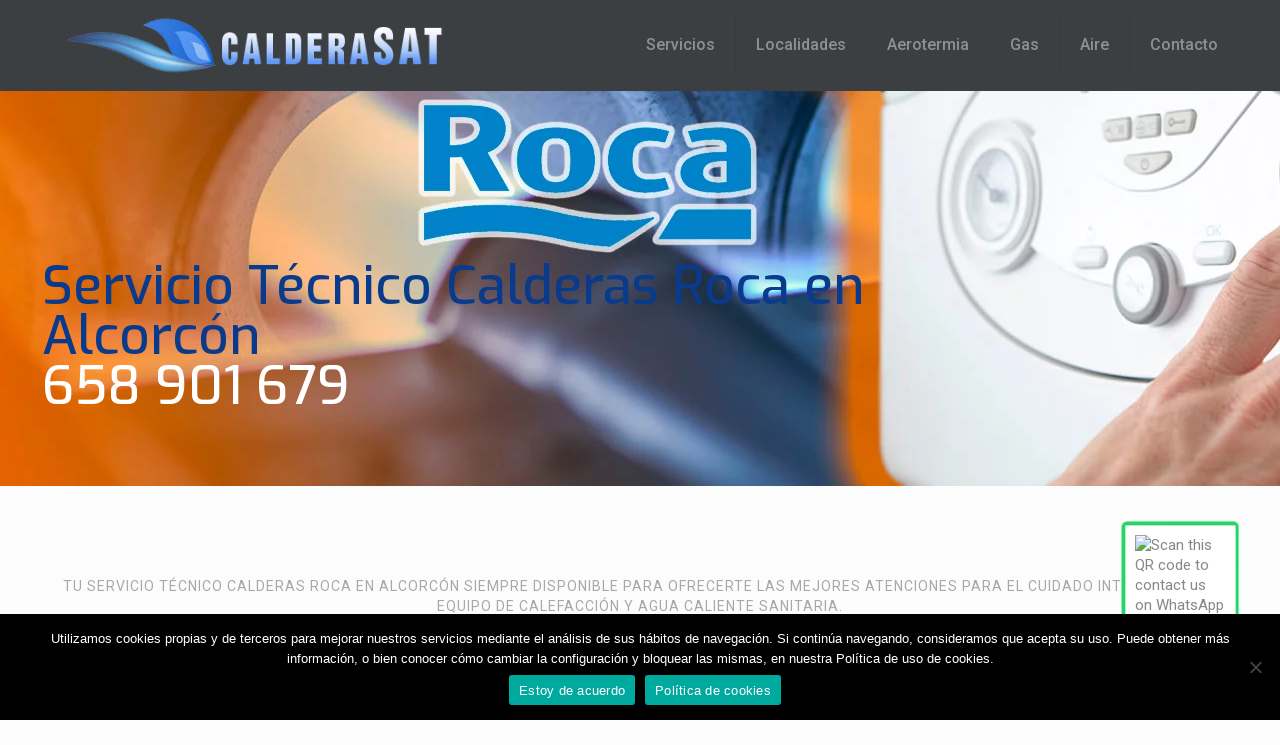

--- FILE ---
content_type: text/html; charset=UTF-8
request_url: https://www.servicio-tecnico-de-calderas-calderasat.com/servicio-tecnico-calderas-roca-en-alcorcon/
body_size: 29045
content:
<!DOCTYPE html>
<html lang="es" class="no-js">

<head>

<meta charset="UTF-8" />
<!-- Global site tag (gtag.js) - Google Analytics -->
<script async src="https://www.googletagmanager.com/gtag/js?id=UA-51055014-25"></script>
<script>
  window.dataLayer = window.dataLayer || [];
  function gtag(){dataLayer.push(arguments);}
  gtag('js', new Date());

  gtag('config', 'UA-51055014-25');
</script><meta name='robots' content='index, follow, max-image-preview:large, max-snippet:-1, max-video-preview:-1' />
	<style>img:is([sizes="auto" i], [sizes^="auto," i]) { contain-intrinsic-size: 3000px 1500px }</style>
	<meta name="format-detection" content="telephone=no">
<meta name="viewport" content="width=device-width, initial-scale=1, maximum-scale=1" />
<link rel="shortcut icon" href="http://www.servicio-tecnico-de-calderas-calderasat.com/wp-content/uploads/2015/03/favicon.ico" type="image/x-icon" />

	<!-- This site is optimized with the Yoast SEO plugin v24.8.1 - https://yoast.com/wordpress/plugins/seo/ -->
	<title>Servicio Técnico Calderas Roca en Alcorcón</title>
	<meta name="description" content="Servicio Técnico Calderas Roca en Alcorcón. Reparación de calderas Roca. Mantenimiento y revisión de calderas Roca - 658 901 679." />
	<link rel="canonical" href="https://www.servicio-tecnico-de-calderas-calderasat.com/servicio-tecnico-calderas-roca-en-alcorcon/" />
	<meta property="og:locale" content="es_ES" />
	<meta property="og:type" content="article" />
	<meta property="og:title" content="Servicio Técnico Calderas Roca en Alcorcón" />
	<meta property="og:description" content="Servicio Técnico Calderas Roca en Alcorcón. Reparación de calderas Roca. Mantenimiento y revisión de calderas Roca - 658 901 679." />
	<meta property="og:url" content="https://www.servicio-tecnico-de-calderas-calderasat.com/servicio-tecnico-calderas-roca-en-alcorcon/" />
	<meta property="og:site_name" content="658 901 679 - Servicio Tecnico Calderas - Madrid Toledo Segovia" />
	<meta property="article:modified_time" content="2016-11-03T14:02:48+00:00" />
	<script type="application/ld+json" class="yoast-schema-graph">{"@context":"https://schema.org","@graph":[{"@type":"WebPage","@id":"https://www.servicio-tecnico-de-calderas-calderasat.com/servicio-tecnico-calderas-roca-en-alcorcon/","url":"https://www.servicio-tecnico-de-calderas-calderasat.com/servicio-tecnico-calderas-roca-en-alcorcon/","name":"Servicio Técnico Calderas Roca en Alcorcón","isPartOf":{"@id":"https://www.servicio-tecnico-de-calderas-calderasat.com/#website"},"datePublished":"2016-11-02T14:07:28+00:00","dateModified":"2016-11-03T14:02:48+00:00","description":"Servicio Técnico Calderas Roca en Alcorcón. Reparación de calderas Roca. Mantenimiento y revisión de calderas Roca - 658 901 679.","breadcrumb":{"@id":"https://www.servicio-tecnico-de-calderas-calderasat.com/servicio-tecnico-calderas-roca-en-alcorcon/#breadcrumb"},"inLanguage":"es","potentialAction":[{"@type":"ReadAction","target":["https://www.servicio-tecnico-de-calderas-calderasat.com/servicio-tecnico-calderas-roca-en-alcorcon/"]}]},{"@type":"BreadcrumbList","@id":"https://www.servicio-tecnico-de-calderas-calderasat.com/servicio-tecnico-calderas-roca-en-alcorcon/#breadcrumb","itemListElement":[{"@type":"ListItem","position":1,"name":"Portada","item":"https://www.servicio-tecnico-de-calderas-calderasat.com/"},{"@type":"ListItem","position":2,"name":"Servicio Técnico Calderas Roca en Alcorcón"}]},{"@type":"WebSite","@id":"https://www.servicio-tecnico-de-calderas-calderasat.com/#website","url":"https://www.servicio-tecnico-de-calderas-calderasat.com/","name":"658 901 679 - Servicio Tecnico Calderas - Madrid Toledo Segovia","description":"Servicio Tecnico de Calderas expertos en instalacion, reparacion y mantenimiento","potentialAction":[{"@type":"SearchAction","target":{"@type":"EntryPoint","urlTemplate":"https://www.servicio-tecnico-de-calderas-calderasat.com/?s={search_term_string}"},"query-input":{"@type":"PropertyValueSpecification","valueRequired":true,"valueName":"search_term_string"}}],"inLanguage":"es"}]}</script>
	<!-- / Yoast SEO plugin. -->


<link rel='dns-prefetch' href='//fonts.googleapis.com' />
<link rel="alternate" type="application/rss+xml" title="658 901 679 - Servicio Tecnico Calderas - Madrid Toledo Segovia &raquo; Feed" href="https://www.servicio-tecnico-de-calderas-calderasat.com/feed/" />
<link rel="alternate" type="application/rss+xml" title="658 901 679 - Servicio Tecnico Calderas - Madrid Toledo Segovia &raquo; Feed de los comentarios" href="https://www.servicio-tecnico-de-calderas-calderasat.com/comments/feed/" />
<link rel="alternate" type="application/rss+xml" title="658 901 679 - Servicio Tecnico Calderas - Madrid Toledo Segovia &raquo; Comentario Servicio Técnico Calderas Roca en Alcorcón del feed" href="https://www.servicio-tecnico-de-calderas-calderasat.com/servicio-tecnico-calderas-roca-en-alcorcon/feed/" />
<script type="text/javascript">
/* <![CDATA[ */
window._wpemojiSettings = {"baseUrl":"https:\/\/s.w.org\/images\/core\/emoji\/15.0.3\/72x72\/","ext":".png","svgUrl":"https:\/\/s.w.org\/images\/core\/emoji\/15.0.3\/svg\/","svgExt":".svg","source":{"concatemoji":"https:\/\/www.servicio-tecnico-de-calderas-calderasat.com\/wp-includes\/js\/wp-emoji-release.min.js?ver=6.7.4"}};
/*! This file is auto-generated */
!function(i,n){var o,s,e;function c(e){try{var t={supportTests:e,timestamp:(new Date).valueOf()};sessionStorage.setItem(o,JSON.stringify(t))}catch(e){}}function p(e,t,n){e.clearRect(0,0,e.canvas.width,e.canvas.height),e.fillText(t,0,0);var t=new Uint32Array(e.getImageData(0,0,e.canvas.width,e.canvas.height).data),r=(e.clearRect(0,0,e.canvas.width,e.canvas.height),e.fillText(n,0,0),new Uint32Array(e.getImageData(0,0,e.canvas.width,e.canvas.height).data));return t.every(function(e,t){return e===r[t]})}function u(e,t,n){switch(t){case"flag":return n(e,"\ud83c\udff3\ufe0f\u200d\u26a7\ufe0f","\ud83c\udff3\ufe0f\u200b\u26a7\ufe0f")?!1:!n(e,"\ud83c\uddfa\ud83c\uddf3","\ud83c\uddfa\u200b\ud83c\uddf3")&&!n(e,"\ud83c\udff4\udb40\udc67\udb40\udc62\udb40\udc65\udb40\udc6e\udb40\udc67\udb40\udc7f","\ud83c\udff4\u200b\udb40\udc67\u200b\udb40\udc62\u200b\udb40\udc65\u200b\udb40\udc6e\u200b\udb40\udc67\u200b\udb40\udc7f");case"emoji":return!n(e,"\ud83d\udc26\u200d\u2b1b","\ud83d\udc26\u200b\u2b1b")}return!1}function f(e,t,n){var r="undefined"!=typeof WorkerGlobalScope&&self instanceof WorkerGlobalScope?new OffscreenCanvas(300,150):i.createElement("canvas"),a=r.getContext("2d",{willReadFrequently:!0}),o=(a.textBaseline="top",a.font="600 32px Arial",{});return e.forEach(function(e){o[e]=t(a,e,n)}),o}function t(e){var t=i.createElement("script");t.src=e,t.defer=!0,i.head.appendChild(t)}"undefined"!=typeof Promise&&(o="wpEmojiSettingsSupports",s=["flag","emoji"],n.supports={everything:!0,everythingExceptFlag:!0},e=new Promise(function(e){i.addEventListener("DOMContentLoaded",e,{once:!0})}),new Promise(function(t){var n=function(){try{var e=JSON.parse(sessionStorage.getItem(o));if("object"==typeof e&&"number"==typeof e.timestamp&&(new Date).valueOf()<e.timestamp+604800&&"object"==typeof e.supportTests)return e.supportTests}catch(e){}return null}();if(!n){if("undefined"!=typeof Worker&&"undefined"!=typeof OffscreenCanvas&&"undefined"!=typeof URL&&URL.createObjectURL&&"undefined"!=typeof Blob)try{var e="postMessage("+f.toString()+"("+[JSON.stringify(s),u.toString(),p.toString()].join(",")+"));",r=new Blob([e],{type:"text/javascript"}),a=new Worker(URL.createObjectURL(r),{name:"wpTestEmojiSupports"});return void(a.onmessage=function(e){c(n=e.data),a.terminate(),t(n)})}catch(e){}c(n=f(s,u,p))}t(n)}).then(function(e){for(var t in e)n.supports[t]=e[t],n.supports.everything=n.supports.everything&&n.supports[t],"flag"!==t&&(n.supports.everythingExceptFlag=n.supports.everythingExceptFlag&&n.supports[t]);n.supports.everythingExceptFlag=n.supports.everythingExceptFlag&&!n.supports.flag,n.DOMReady=!1,n.readyCallback=function(){n.DOMReady=!0}}).then(function(){return e}).then(function(){var e;n.supports.everything||(n.readyCallback(),(e=n.source||{}).concatemoji?t(e.concatemoji):e.wpemoji&&e.twemoji&&(t(e.twemoji),t(e.wpemoji)))}))}((window,document),window._wpemojiSettings);
/* ]]> */
</script>
<style id='wp-emoji-styles-inline-css' type='text/css'>

	img.wp-smiley, img.emoji {
		display: inline !important;
		border: none !important;
		box-shadow: none !important;
		height: 1em !important;
		width: 1em !important;
		margin: 0 0.07em !important;
		vertical-align: -0.1em !important;
		background: none !important;
		padding: 0 !important;
	}
</style>
<link rel='stylesheet' id='wp-block-library-css' href='https://www.servicio-tecnico-de-calderas-calderasat.com/wp-includes/css/dist/block-library/style.min.css?ver=6.7.4' type='text/css' media='all' />
<style id='classic-theme-styles-inline-css' type='text/css'>
/*! This file is auto-generated */
.wp-block-button__link{color:#fff;background-color:#32373c;border-radius:9999px;box-shadow:none;text-decoration:none;padding:calc(.667em + 2px) calc(1.333em + 2px);font-size:1.125em}.wp-block-file__button{background:#32373c;color:#fff;text-decoration:none}
</style>
<style id='global-styles-inline-css' type='text/css'>
:root{--wp--preset--aspect-ratio--square: 1;--wp--preset--aspect-ratio--4-3: 4/3;--wp--preset--aspect-ratio--3-4: 3/4;--wp--preset--aspect-ratio--3-2: 3/2;--wp--preset--aspect-ratio--2-3: 2/3;--wp--preset--aspect-ratio--16-9: 16/9;--wp--preset--aspect-ratio--9-16: 9/16;--wp--preset--color--black: #000000;--wp--preset--color--cyan-bluish-gray: #abb8c3;--wp--preset--color--white: #ffffff;--wp--preset--color--pale-pink: #f78da7;--wp--preset--color--vivid-red: #cf2e2e;--wp--preset--color--luminous-vivid-orange: #ff6900;--wp--preset--color--luminous-vivid-amber: #fcb900;--wp--preset--color--light-green-cyan: #7bdcb5;--wp--preset--color--vivid-green-cyan: #00d084;--wp--preset--color--pale-cyan-blue: #8ed1fc;--wp--preset--color--vivid-cyan-blue: #0693e3;--wp--preset--color--vivid-purple: #9b51e0;--wp--preset--gradient--vivid-cyan-blue-to-vivid-purple: linear-gradient(135deg,rgba(6,147,227,1) 0%,rgb(155,81,224) 100%);--wp--preset--gradient--light-green-cyan-to-vivid-green-cyan: linear-gradient(135deg,rgb(122,220,180) 0%,rgb(0,208,130) 100%);--wp--preset--gradient--luminous-vivid-amber-to-luminous-vivid-orange: linear-gradient(135deg,rgba(252,185,0,1) 0%,rgba(255,105,0,1) 100%);--wp--preset--gradient--luminous-vivid-orange-to-vivid-red: linear-gradient(135deg,rgba(255,105,0,1) 0%,rgb(207,46,46) 100%);--wp--preset--gradient--very-light-gray-to-cyan-bluish-gray: linear-gradient(135deg,rgb(238,238,238) 0%,rgb(169,184,195) 100%);--wp--preset--gradient--cool-to-warm-spectrum: linear-gradient(135deg,rgb(74,234,220) 0%,rgb(151,120,209) 20%,rgb(207,42,186) 40%,rgb(238,44,130) 60%,rgb(251,105,98) 80%,rgb(254,248,76) 100%);--wp--preset--gradient--blush-light-purple: linear-gradient(135deg,rgb(255,206,236) 0%,rgb(152,150,240) 100%);--wp--preset--gradient--blush-bordeaux: linear-gradient(135deg,rgb(254,205,165) 0%,rgb(254,45,45) 50%,rgb(107,0,62) 100%);--wp--preset--gradient--luminous-dusk: linear-gradient(135deg,rgb(255,203,112) 0%,rgb(199,81,192) 50%,rgb(65,88,208) 100%);--wp--preset--gradient--pale-ocean: linear-gradient(135deg,rgb(255,245,203) 0%,rgb(182,227,212) 50%,rgb(51,167,181) 100%);--wp--preset--gradient--electric-grass: linear-gradient(135deg,rgb(202,248,128) 0%,rgb(113,206,126) 100%);--wp--preset--gradient--midnight: linear-gradient(135deg,rgb(2,3,129) 0%,rgb(40,116,252) 100%);--wp--preset--font-size--small: 13px;--wp--preset--font-size--medium: 20px;--wp--preset--font-size--large: 36px;--wp--preset--font-size--x-large: 42px;--wp--preset--spacing--20: 0.44rem;--wp--preset--spacing--30: 0.67rem;--wp--preset--spacing--40: 1rem;--wp--preset--spacing--50: 1.5rem;--wp--preset--spacing--60: 2.25rem;--wp--preset--spacing--70: 3.38rem;--wp--preset--spacing--80: 5.06rem;--wp--preset--shadow--natural: 6px 6px 9px rgba(0, 0, 0, 0.2);--wp--preset--shadow--deep: 12px 12px 50px rgba(0, 0, 0, 0.4);--wp--preset--shadow--sharp: 6px 6px 0px rgba(0, 0, 0, 0.2);--wp--preset--shadow--outlined: 6px 6px 0px -3px rgba(255, 255, 255, 1), 6px 6px rgba(0, 0, 0, 1);--wp--preset--shadow--crisp: 6px 6px 0px rgba(0, 0, 0, 1);}:where(.is-layout-flex){gap: 0.5em;}:where(.is-layout-grid){gap: 0.5em;}body .is-layout-flex{display: flex;}.is-layout-flex{flex-wrap: wrap;align-items: center;}.is-layout-flex > :is(*, div){margin: 0;}body .is-layout-grid{display: grid;}.is-layout-grid > :is(*, div){margin: 0;}:where(.wp-block-columns.is-layout-flex){gap: 2em;}:where(.wp-block-columns.is-layout-grid){gap: 2em;}:where(.wp-block-post-template.is-layout-flex){gap: 1.25em;}:where(.wp-block-post-template.is-layout-grid){gap: 1.25em;}.has-black-color{color: var(--wp--preset--color--black) !important;}.has-cyan-bluish-gray-color{color: var(--wp--preset--color--cyan-bluish-gray) !important;}.has-white-color{color: var(--wp--preset--color--white) !important;}.has-pale-pink-color{color: var(--wp--preset--color--pale-pink) !important;}.has-vivid-red-color{color: var(--wp--preset--color--vivid-red) !important;}.has-luminous-vivid-orange-color{color: var(--wp--preset--color--luminous-vivid-orange) !important;}.has-luminous-vivid-amber-color{color: var(--wp--preset--color--luminous-vivid-amber) !important;}.has-light-green-cyan-color{color: var(--wp--preset--color--light-green-cyan) !important;}.has-vivid-green-cyan-color{color: var(--wp--preset--color--vivid-green-cyan) !important;}.has-pale-cyan-blue-color{color: var(--wp--preset--color--pale-cyan-blue) !important;}.has-vivid-cyan-blue-color{color: var(--wp--preset--color--vivid-cyan-blue) !important;}.has-vivid-purple-color{color: var(--wp--preset--color--vivid-purple) !important;}.has-black-background-color{background-color: var(--wp--preset--color--black) !important;}.has-cyan-bluish-gray-background-color{background-color: var(--wp--preset--color--cyan-bluish-gray) !important;}.has-white-background-color{background-color: var(--wp--preset--color--white) !important;}.has-pale-pink-background-color{background-color: var(--wp--preset--color--pale-pink) !important;}.has-vivid-red-background-color{background-color: var(--wp--preset--color--vivid-red) !important;}.has-luminous-vivid-orange-background-color{background-color: var(--wp--preset--color--luminous-vivid-orange) !important;}.has-luminous-vivid-amber-background-color{background-color: var(--wp--preset--color--luminous-vivid-amber) !important;}.has-light-green-cyan-background-color{background-color: var(--wp--preset--color--light-green-cyan) !important;}.has-vivid-green-cyan-background-color{background-color: var(--wp--preset--color--vivid-green-cyan) !important;}.has-pale-cyan-blue-background-color{background-color: var(--wp--preset--color--pale-cyan-blue) !important;}.has-vivid-cyan-blue-background-color{background-color: var(--wp--preset--color--vivid-cyan-blue) !important;}.has-vivid-purple-background-color{background-color: var(--wp--preset--color--vivid-purple) !important;}.has-black-border-color{border-color: var(--wp--preset--color--black) !important;}.has-cyan-bluish-gray-border-color{border-color: var(--wp--preset--color--cyan-bluish-gray) !important;}.has-white-border-color{border-color: var(--wp--preset--color--white) !important;}.has-pale-pink-border-color{border-color: var(--wp--preset--color--pale-pink) !important;}.has-vivid-red-border-color{border-color: var(--wp--preset--color--vivid-red) !important;}.has-luminous-vivid-orange-border-color{border-color: var(--wp--preset--color--luminous-vivid-orange) !important;}.has-luminous-vivid-amber-border-color{border-color: var(--wp--preset--color--luminous-vivid-amber) !important;}.has-light-green-cyan-border-color{border-color: var(--wp--preset--color--light-green-cyan) !important;}.has-vivid-green-cyan-border-color{border-color: var(--wp--preset--color--vivid-green-cyan) !important;}.has-pale-cyan-blue-border-color{border-color: var(--wp--preset--color--pale-cyan-blue) !important;}.has-vivid-cyan-blue-border-color{border-color: var(--wp--preset--color--vivid-cyan-blue) !important;}.has-vivid-purple-border-color{border-color: var(--wp--preset--color--vivid-purple) !important;}.has-vivid-cyan-blue-to-vivid-purple-gradient-background{background: var(--wp--preset--gradient--vivid-cyan-blue-to-vivid-purple) !important;}.has-light-green-cyan-to-vivid-green-cyan-gradient-background{background: var(--wp--preset--gradient--light-green-cyan-to-vivid-green-cyan) !important;}.has-luminous-vivid-amber-to-luminous-vivid-orange-gradient-background{background: var(--wp--preset--gradient--luminous-vivid-amber-to-luminous-vivid-orange) !important;}.has-luminous-vivid-orange-to-vivid-red-gradient-background{background: var(--wp--preset--gradient--luminous-vivid-orange-to-vivid-red) !important;}.has-very-light-gray-to-cyan-bluish-gray-gradient-background{background: var(--wp--preset--gradient--very-light-gray-to-cyan-bluish-gray) !important;}.has-cool-to-warm-spectrum-gradient-background{background: var(--wp--preset--gradient--cool-to-warm-spectrum) !important;}.has-blush-light-purple-gradient-background{background: var(--wp--preset--gradient--blush-light-purple) !important;}.has-blush-bordeaux-gradient-background{background: var(--wp--preset--gradient--blush-bordeaux) !important;}.has-luminous-dusk-gradient-background{background: var(--wp--preset--gradient--luminous-dusk) !important;}.has-pale-ocean-gradient-background{background: var(--wp--preset--gradient--pale-ocean) !important;}.has-electric-grass-gradient-background{background: var(--wp--preset--gradient--electric-grass) !important;}.has-midnight-gradient-background{background: var(--wp--preset--gradient--midnight) !important;}.has-small-font-size{font-size: var(--wp--preset--font-size--small) !important;}.has-medium-font-size{font-size: var(--wp--preset--font-size--medium) !important;}.has-large-font-size{font-size: var(--wp--preset--font-size--large) !important;}.has-x-large-font-size{font-size: var(--wp--preset--font-size--x-large) !important;}
:where(.wp-block-post-template.is-layout-flex){gap: 1.25em;}:where(.wp-block-post-template.is-layout-grid){gap: 1.25em;}
:where(.wp-block-columns.is-layout-flex){gap: 2em;}:where(.wp-block-columns.is-layout-grid){gap: 2em;}
:root :where(.wp-block-pullquote){font-size: 1.5em;line-height: 1.6;}
</style>
<link rel='stylesheet' id='CNACB_styles-css' href='https://www.servicio-tecnico-de-calderas-calderasat.com/wp-content/plugins/call-now-and-chat-buttons/css/styles.css?ver=6.7.4' type='text/css' media='all' />
<link rel='stylesheet' id='bootstrap-icons-css' href='https://www.servicio-tecnico-de-calderas-calderasat.com/wp-content/plugins/call-now-and-chat-buttons/css/bootstrap-icons.min.css?ver=6.7.4' type='text/css' media='all' />
<link rel='stylesheet' id='contact-form-7-css' href='https://www.servicio-tecnico-de-calderas-calderasat.com/wp-content/plugins/contact-form-7/includes/css/styles.css?ver=6.0.5' type='text/css' media='all' />
<link rel='stylesheet' id='cookie-notice-front-css' href='https://www.servicio-tecnico-de-calderas-calderasat.com/wp-content/plugins/cookie-notice/css/front.min.css?ver=2.5.6' type='text/css' media='all' />
<link rel='stylesheet' id='ppress-frontend-css' href='https://www.servicio-tecnico-de-calderas-calderasat.com/wp-content/plugins/wp-user-avatar/assets/css/frontend.min.css?ver=4.15.22' type='text/css' media='all' />
<link rel='stylesheet' id='ppress-flatpickr-css' href='https://www.servicio-tecnico-de-calderas-calderasat.com/wp-content/plugins/wp-user-avatar/assets/flatpickr/flatpickr.min.css?ver=4.15.22' type='text/css' media='all' />
<link rel='stylesheet' id='ppress-select2-css' href='https://www.servicio-tecnico-de-calderas-calderasat.com/wp-content/plugins/wp-user-avatar/assets/select2/select2.min.css?ver=6.7.4' type='text/css' media='all' />
<link rel='stylesheet' id='mfn-be-css' href='https://www.servicio-tecnico-de-calderas-calderasat.com/wp-content/themes/betheme/css/be.css?ver=25.0.3.2' type='text/css' media='all' />
<link rel='stylesheet' id='mfn-animations-css' href='https://www.servicio-tecnico-de-calderas-calderasat.com/wp-content/themes/betheme/assets/animations/animations.min.css?ver=25.0.3.2' type='text/css' media='all' />
<link rel='stylesheet' id='mfn-font-awesome-css' href='https://www.servicio-tecnico-de-calderas-calderasat.com/wp-content/themes/betheme/fonts/fontawesome/fontawesome.css?ver=25.0.3.2' type='text/css' media='all' />
<link rel='stylesheet' id='mfn-jplayer-css' href='https://www.servicio-tecnico-de-calderas-calderasat.com/wp-content/themes/betheme/assets/jplayer/css/jplayer.blue.monday.css?ver=25.0.3.2' type='text/css' media='all' />
<link rel='stylesheet' id='mfn-responsive-css' href='https://www.servicio-tecnico-de-calderas-calderasat.com/wp-content/themes/betheme/css/responsive.css?ver=25.0.3.2' type='text/css' media='all' />
<link rel='stylesheet' id='mfn-fonts-css' href='https://fonts.googleapis.com/css?family=Roboto%3A1%2C300%2C400%2C400italic%2C500%2C600%2C700%2C700italic%7CExo%3A1%2C300%2C400%2C400italic%2C500%2C600%2C700%2C700italic&#038;display=swap&#038;ver=6.7.4' type='text/css' media='all' />
<style id='akismet-widget-style-inline-css' type='text/css'>

			.a-stats {
				--akismet-color-mid-green: #357b49;
				--akismet-color-white: #fff;
				--akismet-color-light-grey: #f6f7f7;

				max-width: 350px;
				width: auto;
			}

			.a-stats * {
				all: unset;
				box-sizing: border-box;
			}

			.a-stats strong {
				font-weight: 600;
			}

			.a-stats a.a-stats__link,
			.a-stats a.a-stats__link:visited,
			.a-stats a.a-stats__link:active {
				background: var(--akismet-color-mid-green);
				border: none;
				box-shadow: none;
				border-radius: 8px;
				color: var(--akismet-color-white);
				cursor: pointer;
				display: block;
				font-family: -apple-system, BlinkMacSystemFont, 'Segoe UI', 'Roboto', 'Oxygen-Sans', 'Ubuntu', 'Cantarell', 'Helvetica Neue', sans-serif;
				font-weight: 500;
				padding: 12px;
				text-align: center;
				text-decoration: none;
				transition: all 0.2s ease;
			}

			/* Extra specificity to deal with TwentyTwentyOne focus style */
			.widget .a-stats a.a-stats__link:focus {
				background: var(--akismet-color-mid-green);
				color: var(--akismet-color-white);
				text-decoration: none;
			}

			.a-stats a.a-stats__link:hover {
				filter: brightness(110%);
				box-shadow: 0 4px 12px rgba(0, 0, 0, 0.06), 0 0 2px rgba(0, 0, 0, 0.16);
			}

			.a-stats .count {
				color: var(--akismet-color-white);
				display: block;
				font-size: 1.5em;
				line-height: 1.4;
				padding: 0 13px;
				white-space: nowrap;
			}
		
</style>
<style id='mfn-dynamic-inline-css' type='text/css'>
html{background-color: #FCFCFC;}#Wrapper,#Content{background-color: #FCFCFC;}body:not(.template-slider) #Header{min-height: 0px;}body.header-below:not(.template-slider) #Header{padding-top: 0px;}body, button, span.date_label, .timeline_items li h3 span, input[type="submit"], input[type="reset"], input[type="button"],input[type="text"], input[type="password"], input[type="tel"], input[type="email"], textarea, select, .offer_li .title h3 {font-family: "Roboto", Helvetica, Arial, sans-serif;}#menu > ul > li > a, a.action_button, #overlay-menu ul li a {font-family: "Roboto", Helvetica, Arial, sans-serif;}#Subheader .title {font-family: "Arial", Helvetica, Arial, sans-serif;}h1, h2, h3, h4, .text-logo #logo {font-family: "Exo", Helvetica, Arial, sans-serif;}h5, h6 {font-family: "Roboto", Helvetica, Arial, sans-serif;}blockquote {font-family: "Exo", Helvetica, Arial, sans-serif;}.chart_box .chart .num, .counter .desc_wrapper .number-wrapper, .how_it_works .image .number,.pricing-box .plan-header .price, .quick_fact .number-wrapper, .woocommerce .product div.entry-summary .price {font-family: "Arial", Helvetica, Arial, sans-serif;}body {font-size: 15px;line-height: 20px;font-weight: 400;letter-spacing: 0px;}.big {font-size: 17px;line-height: 30px;font-weight: 400;letter-spacing: 0px;}#menu > ul > li > a, a.action_button, #overlay-menu ul li a{font-size: 16px;font-weight: 500;letter-spacing: 0px;}#overlay-menu ul li a{line-height: 24px;}#Subheader .title {font-size: 50px;line-height: 60px;font-weight: 400;letter-spacing: 0px;}h1, .text-logo #logo {font-size: 25px;line-height: 60px;font-weight: 500;letter-spacing: 0px;}h2 {font-size: 53px;line-height: 50px;font-weight: 500;letter-spacing: 0px;}h3, .woocommerce ul.products li.product h3 {font-size: 30px;line-height: 40px;font-weight: 400;letter-spacing: 0px;}h4 {font-size: 24px;line-height: 30px;font-weight: 600;letter-spacing: 0px;}h5 {font-size: 17px;line-height: 30px;font-weight: 400;letter-spacing: 0px;}h6 {font-size: 13px;line-height: 26px;font-weight: 700;letter-spacing: 0px;}#Intro .intro-title {font-size: 70px;line-height: 70px;font-weight: 400;letter-spacing: 0px;}.with_aside .sidebar.columns {width: 23%;}.with_aside .sections_group {width: 77%;}.aside_both .sidebar.columns {width: 18%;}.aside_both .sidebar.sidebar-1{margin-left: -82%;}.aside_both .sections_group {width: 64%;margin-left: 18%;}@media only screen and (min-width:1240px){#Wrapper, .with_aside .content_wrapper {max-width: 1240px;}.section_wrapper, .container {max-width: 1220px;}.layout-boxed.header-boxed #Top_bar.is-sticky{max-width: 1240px;}}@media only screen and (max-width: 767px){.section_wrapper,.container,.four.columns .widget-area { max-width: 480px !important; }}.button-default .button, .button-flat .button, .button-round .button {background-color: #f7f7f7;color: #747474;}.button-stroke .button {border-color: #f7f7f7;color: #747474;}.button-stroke .button:hover{background-color: #f7f7f7;color: #fff;}.button-default .button_theme, .button-default button,.button-default input[type="button"], .button-default input[type="reset"], .button-default input[type="submit"],.button-flat .button_theme, .button-flat button,.button-flat input[type="button"], .button-flat input[type="reset"], .button-flat input[type="submit"],.button-round .button_theme, .button-round button,.button-round input[type="button"], .button-round input[type="reset"], .button-round input[type="submit"],.woocommerce #respond input#submit,.woocommerce a.button:not(.default),.woocommerce button.button,.woocommerce input.button,.woocommerce #respond input#submit:hover, .woocommerce a.button:hover, .woocommerce button.button:hover, .woocommerce input.button:hover{color: #ffffff;}.button-stroke .button_theme:hover,.button-stroke button:hover, .button-stroke input[type="submit"]:hover, .button-stroke input[type="reset"]:hover, .button-stroke input[type="button"]:hover,.button-stroke .woocommerce #respond input#submit:hover,.button-stroke .woocommerce a.button:not(.default):hover,.button-stroke .woocommerce button.button:hover,.button-stroke.woocommerce input.button:hover {color: #ffffff !important;}.button-stroke .button_theme:hover .button_icon i{color: #ffffff !important;}.button-default .single_add_to_cart_button, .button-flat .single_add_to_cart_button, .button-round .single_add_to_cart_button,.button-default .woocommerce .button:disabled, .button-flat .woocommerce .button:disabled, .button-round .woocommerce .button:disabled,.button-default .woocommerce .button.alt .button-flat .woocommerce .button.alt, .button-round .woocommerce .button.alt,.button-default a.remove, .button-flat a.remove, .button-round a.remove{color: #ffffff!important;}.action_button, .action_button:hover{background-color: #0089f7;color: #ffffff;}.button-stroke a.action_button{border-color: #0089f7;}.button-stroke a.action_button:hover{background-color: #0089f7!important;}.footer_button{color: #65666C!important;background-color:transparent;box-shadow:none!important;}.footer_button:after{display:none!important;}.button-custom .button,.button-custom .action_button,.button-custom .footer_button,.button-custom button,.button-custom input[type="button"],.button-custom input[type="reset"],.button-custom input[type="submit"],.button-custom .woocommerce #respond input#submit,.button-custom .woocommerce a.button,.button-custom .woocommerce button.button,.button-custom .woocommerce input.button{font-family: Roboto;font-size: 14px;line-height: 14px;font-weight: 400;letter-spacing: 0px;padding: 12px 20px 12px 20px;border-width: 0px;border-radius: 0px;}.button-custom .button{color: #626262;background-color: #dbdddf;border-color: transparent;}.button-custom .button:hover{color: #626262;background-color: #d3d3d3;border-color: transparent;}.button-custom .button_theme,.button-custom button,.button-custom input[type="button"],.button-custom input[type="reset"],.button-custom input[type="submit"],.button-custom .woocommerce #respond input#submit,.button-custom .woocommerce a.button:not(.default),.button-custom .woocommerce button.button,.button-custom .woocommerce input.button{color: #ffffff;background-color: #0095eb;border-color: transparent;}.button-custom .button_theme:hover,.button-custom button:hover,.button-custom input[type="button"]:hover,.button-custom input[type="reset"]:hover,.button-custom input[type="submit"]:hover,.button-custom .woocommerce #respond input#submit:hover,.button-custom .woocommerce a.button:not(.default):hover,.button-custom .woocommerce button.button:hover,.button-custom .woocommerce input.button:hover{color: #ffffff;background-color: #007cc3;border-color: transparent;}.button-custom .action_button{color: #626262;background-color: #dbdddf;border-color: transparent;}.button-custom .action_button:hover{color: #626262;background-color: #d3d3d3;border-color: transparent;}.button-custom .single_add_to_cart_button,.button-custom .woocommerce .button:disabled,.button-custom .woocommerce .button.alt,.button-custom a.remove{line-height: 14px!important;padding: 12px 20px 12px 20px!important;color: #ffffff!important;background-color: #0095eb!important;}.button-custom .single_add_to_cart_button:hover,.button-custom .woocommerce .button:disabled:hover,.button-custom .woocommerce .button.alt:hover,.button-custom a.remove:hover{color: #ffffff!important;background-color: #007cc3!important;}#Top_bar #logo,.header-fixed #Top_bar #logo,.header-plain #Top_bar #logo,.header-transparent #Top_bar #logo {height: 60px;line-height: 60px;padding: 15px 0;}.logo-overflow #Top_bar:not(.is-sticky) .logo {height: 90px;}#Top_bar .menu > li > a {padding: 15px 0;}.menu-highlight:not(.header-creative) #Top_bar .menu > li > a {margin: 20px 0;}.header-plain:not(.menu-highlight) #Top_bar .menu > li > a span:not(.description) {line-height: 90px;}.header-fixed #Top_bar .menu > li > a {padding: 30px 0;}@media only screen and (max-width: 767px){.mobile-header-mini #Top_bar #logo{height:50px!important;line-height:50px!important;margin:5px 0;}}.twentytwenty-before-label::before{content:"Before"}.twentytwenty-after-label::before{content:"After"}#Side_slide{right:-250px;width:250px;}#Side_slide.left{left:-250px;}.blog-teaser li .desc-wrapper .desc{background-position-y:-1px;}@media only screen and ( max-width: 767px ){}@media only screen and (min-width: 1240px){body:not(.header-simple) #Top_bar #menu{display:block!important}.tr-menu #Top_bar #menu{background:none!important}#Top_bar .menu > li > ul.mfn-megamenu{width:984px}#Top_bar .menu > li > ul.mfn-megamenu > li{float:left}#Top_bar .menu > li > ul.mfn-megamenu > li.mfn-megamenu-cols-1{width:100%}#Top_bar .menu > li > ul.mfn-megamenu > li.mfn-megamenu-cols-2{width:50%}#Top_bar .menu > li > ul.mfn-megamenu > li.mfn-megamenu-cols-3{width:33.33%}#Top_bar .menu > li > ul.mfn-megamenu > li.mfn-megamenu-cols-4{width:25%}#Top_bar .menu > li > ul.mfn-megamenu > li.mfn-megamenu-cols-5{width:20%}#Top_bar .menu > li > ul.mfn-megamenu > li.mfn-megamenu-cols-6{width:16.66%}#Top_bar .menu > li > ul.mfn-megamenu > li > ul{display:block!important;position:inherit;left:auto;top:auto;border-width:0 1px 0 0}#Top_bar .menu > li > ul.mfn-megamenu > li:last-child > ul{border:0}#Top_bar .menu > li > ul.mfn-megamenu > li > ul li{width:auto}#Top_bar .menu > li > ul.mfn-megamenu a.mfn-megamenu-title{text-transform:uppercase;font-weight:400;background:none}#Top_bar .menu > li > ul.mfn-megamenu a .menu-arrow{display:none}.menuo-right #Top_bar .menu > li > ul.mfn-megamenu{left:auto;right:0}.menuo-right #Top_bar .menu > li > ul.mfn-megamenu-bg{box-sizing:border-box}#Top_bar .menu > li > ul.mfn-megamenu-bg{padding:20px 166px 20px 20px;background-repeat:no-repeat;background-position:right bottom}.rtl #Top_bar .menu > li > ul.mfn-megamenu-bg{padding-left:166px;padding-right:20px;background-position:left bottom}#Top_bar .menu > li > ul.mfn-megamenu-bg > li{background:none}#Top_bar .menu > li > ul.mfn-megamenu-bg > li a{border:none}#Top_bar .menu > li > ul.mfn-megamenu-bg > li > ul{background:none!important;-webkit-box-shadow:0 0 0 0;-moz-box-shadow:0 0 0 0;box-shadow:0 0 0 0}.mm-vertical #Top_bar .container{position:relative;}.mm-vertical #Top_bar .top_bar_left{position:static;}.mm-vertical #Top_bar .menu > li ul{box-shadow:0 0 0 0 transparent!important;background-image:none;}.mm-vertical #Top_bar .menu > li > ul.mfn-megamenu{width:98%!important;margin:0 1%;padding:20px 0;}.mm-vertical.header-plain #Top_bar .menu > li > ul.mfn-megamenu{width:100%!important;margin:0;}.mm-vertical #Top_bar .menu > li > ul.mfn-megamenu > li{display:table-cell;float:none!important;width:10%;padding:0 15px;border-right:1px solid rgba(0, 0, 0, 0.05);}.mm-vertical #Top_bar .menu > li > ul.mfn-megamenu > li:last-child{border-right-width:0}.mm-vertical #Top_bar .menu > li > ul.mfn-megamenu > li.hide-border{border-right-width:0}.mm-vertical #Top_bar .menu > li > ul.mfn-megamenu > li a{border-bottom-width:0;padding:9px 15px;line-height:120%;}.mm-vertical #Top_bar .menu > li > ul.mfn-megamenu a.mfn-megamenu-title{font-weight:700;}.rtl .mm-vertical #Top_bar .menu > li > ul.mfn-megamenu > li:first-child{border-right-width:0}.rtl .mm-vertical #Top_bar .menu > li > ul.mfn-megamenu > li:last-child{border-right-width:1px}.header-plain:not(.menuo-right) #Header .top_bar_left{width:auto!important}.header-stack.header-center #Top_bar #menu{display:inline-block!important}.header-simple #Top_bar #menu{display:none;height:auto;width:300px;bottom:auto;top:100%;right:1px;position:absolute;margin:0}.header-simple #Header a.responsive-menu-toggle{display:block;right:10px}.header-simple #Top_bar #menu > ul{width:100%;float:left}.header-simple #Top_bar #menu ul li{width:100%;padding-bottom:0;border-right:0;position:relative}.header-simple #Top_bar #menu ul li a{padding:0 20px;margin:0;display:block;height:auto;line-height:normal;border:none}.header-simple #Top_bar #menu ul li a:after{display:none}.header-simple #Top_bar #menu ul li a span{border:none;line-height:44px;display:inline;padding:0}.header-simple #Top_bar #menu ul li.submenu .menu-toggle{display:block;position:absolute;right:0;top:0;width:44px;height:44px;line-height:44px;font-size:30px;font-weight:300;text-align:center;cursor:pointer;color:#444;opacity:0.33;}.header-simple #Top_bar #menu ul li.submenu .menu-toggle:after{content:"+"}.header-simple #Top_bar #menu ul li.hover > .menu-toggle:after{content:"-"}.header-simple #Top_bar #menu ul li.hover a{border-bottom:0}.header-simple #Top_bar #menu ul.mfn-megamenu li .menu-toggle{display:none}.header-simple #Top_bar #menu ul li ul{position:relative!important;left:0!important;top:0;padding:0;margin:0!important;width:auto!important;background-image:none}.header-simple #Top_bar #menu ul li ul li{width:100%!important;display:block;padding:0;}.header-simple #Top_bar #menu ul li ul li a{padding:0 20px 0 30px}.header-simple #Top_bar #menu ul li ul li a .menu-arrow{display:none}.header-simple #Top_bar #menu ul li ul li a span{padding:0}.header-simple #Top_bar #menu ul li ul li a span:after{display:none!important}.header-simple #Top_bar .menu > li > ul.mfn-megamenu a.mfn-megamenu-title{text-transform:uppercase;font-weight:400}.header-simple #Top_bar .menu > li > ul.mfn-megamenu > li > ul{display:block!important;position:inherit;left:auto;top:auto}.header-simple #Top_bar #menu ul li ul li ul{border-left:0!important;padding:0;top:0}.header-simple #Top_bar #menu ul li ul li ul li a{padding:0 20px 0 40px}.rtl.header-simple #Top_bar #menu{left:1px;right:auto}.rtl.header-simple #Top_bar a.responsive-menu-toggle{left:10px;right:auto}.rtl.header-simple #Top_bar #menu ul li.submenu .menu-toggle{left:0;right:auto}.rtl.header-simple #Top_bar #menu ul li ul{left:auto!important;right:0!important}.rtl.header-simple #Top_bar #menu ul li ul li a{padding:0 30px 0 20px}.rtl.header-simple #Top_bar #menu ul li ul li ul li a{padding:0 40px 0 20px}.menu-highlight #Top_bar .menu > li{margin:0 2px}.menu-highlight:not(.header-creative) #Top_bar .menu > li > a{margin:20px 0;padding:0;-webkit-border-radius:5px;border-radius:5px}.menu-highlight #Top_bar .menu > li > a:after{display:none}.menu-highlight #Top_bar .menu > li > a span:not(.description){line-height:50px}.menu-highlight #Top_bar .menu > li > a span.description{display:none}.menu-highlight.header-stack #Top_bar .menu > li > a{margin:10px 0!important}.menu-highlight.header-stack #Top_bar .menu > li > a span:not(.description){line-height:40px}.menu-highlight.header-transparent #Top_bar .menu > li > a{margin:5px 0}.menu-highlight.header-simple #Top_bar #menu ul li,.menu-highlight.header-creative #Top_bar #menu ul li{margin:0}.menu-highlight.header-simple #Top_bar #menu ul li > a,.menu-highlight.header-creative #Top_bar #menu ul li > a{-webkit-border-radius:0;border-radius:0}.menu-highlight:not(.header-fixed):not(.header-simple) #Top_bar.is-sticky .menu > li > a{margin:10px 0!important;padding:5px 0!important}.menu-highlight:not(.header-fixed):not(.header-simple) #Top_bar.is-sticky .menu > li > a span{line-height:30px!important}.header-modern.menu-highlight.menuo-right .menu_wrapper{margin-right:20px}.menu-line-below #Top_bar .menu > li > a:after{top:auto;bottom:-4px}.menu-line-below #Top_bar.is-sticky .menu > li > a:after{top:auto;bottom:-4px}.menu-line-below-80 #Top_bar:not(.is-sticky) .menu > li > a:after{height:4px;left:10%;top:50%;margin-top:20px;width:80%}.menu-line-below-80-1 #Top_bar:not(.is-sticky) .menu > li > a:after{height:1px;left:10%;top:50%;margin-top:20px;width:80%}.menu-link-color #Top_bar .menu > li > a:after{display:none!important}.menu-arrow-top #Top_bar .menu > li > a:after{background:none repeat scroll 0 0 rgba(0,0,0,0)!important;border-color:#ccc transparent transparent;border-style:solid;border-width:7px 7px 0;display:block;height:0;left:50%;margin-left:-7px;top:0!important;width:0}.menu-arrow-top #Top_bar.is-sticky .menu > li > a:after{top:0!important}.menu-arrow-bottom #Top_bar .menu > li > a:after{background:none!important;border-color:transparent transparent #ccc;border-style:solid;border-width:0 7px 7px;display:block;height:0;left:50%;margin-left:-7px;top:auto;bottom:0;width:0}.menu-arrow-bottom #Top_bar.is-sticky .menu > li > a:after{top:auto;bottom:0}.menuo-no-borders #Top_bar .menu > li > a span{border-width:0!important}.menuo-no-borders #Header_creative #Top_bar .menu > li > a span{border-bottom-width:0}.menuo-no-borders.header-plain #Top_bar a#header_cart,.menuo-no-borders.header-plain #Top_bar a#search_button,.menuo-no-borders.header-plain #Top_bar .wpml-languages,.menuo-no-borders.header-plain #Top_bar a.action_button{border-width:0}.menuo-right #Top_bar .menu_wrapper{float:right}.menuo-right.header-stack:not(.header-center) #Top_bar .menu_wrapper{margin-right:150px}body.header-creative{padding-left:50px}body.header-creative.header-open{padding-left:250px}body.error404,body.under-construction,body.template-blank,body.under-construction.header-rtl.header-creative.header-open{padding-left:0!important;padding-right:0!important}.header-creative.footer-fixed #Footer,.header-creative.footer-sliding #Footer,.header-creative.footer-stick #Footer.is-sticky{box-sizing:border-box;padding-left:50px;}.header-open.footer-fixed #Footer,.header-open.footer-sliding #Footer,.header-creative.footer-stick #Footer.is-sticky{padding-left:250px;}.header-rtl.header-creative.footer-fixed #Footer,.header-rtl.header-creative.footer-sliding #Footer,.header-rtl.header-creative.footer-stick #Footer.is-sticky{padding-left:0;padding-right:50px;}.header-rtl.header-open.footer-fixed #Footer,.header-rtl.header-open.footer-sliding #Footer,.header-rtl.header-creative.footer-stick #Footer.is-sticky{padding-right:250px;}#Header_creative{background-color:#fff;position:fixed;width:250px;height:100%;left:-200px;top:0;z-index:9002;-webkit-box-shadow:2px 0 4px 2px rgba(0,0,0,.15);box-shadow:2px 0 4px 2px rgba(0,0,0,.15)}#Header_creative .container{width:100%}#Header_creative .creative-wrapper{opacity:0;margin-right:50px}#Header_creative a.creative-menu-toggle{display:block;width:34px;height:34px;line-height:34px;font-size:22px;text-align:center;position:absolute;top:10px;right:8px;border-radius:3px}.admin-bar #Header_creative a.creative-menu-toggle{top:42px}#Header_creative #Top_bar{position:static;width:100%}#Header_creative #Top_bar .top_bar_left{width:100%!important;float:none}#Header_creative #Top_bar .logo{float:none;text-align:center;margin:15px 0}#Header_creative #Top_bar #menu{background-color:transparent}#Header_creative #Top_bar .menu_wrapper{float:none;margin:0 0 30px}#Header_creative #Top_bar .menu > li{width:100%;float:none;position:relative}#Header_creative #Top_bar .menu > li > a{padding:0;text-align:center}#Header_creative #Top_bar .menu > li > a:after{display:none}#Header_creative #Top_bar .menu > li > a span{border-right:0;border-bottom-width:1px;line-height:38px}#Header_creative #Top_bar .menu li ul{left:100%;right:auto;top:0;box-shadow:2px 2px 2px 0 rgba(0,0,0,0.03);-webkit-box-shadow:2px 2px 2px 0 rgba(0,0,0,0.03)}#Header_creative #Top_bar .menu > li > ul.mfn-megamenu{margin:0;width:700px!important;}#Header_creative #Top_bar .menu > li > ul.mfn-megamenu > li > ul{left:0}#Header_creative #Top_bar .menu li ul li a{padding-top:9px;padding-bottom:8px}#Header_creative #Top_bar .menu li ul li ul{top:0}#Header_creative #Top_bar .menu > li > a span.description{display:block;font-size:13px;line-height:28px!important;clear:both}#Header_creative #Top_bar .top_bar_right{width:100%!important;float:none;height:auto;margin-bottom:35px;text-align:center;padding:0 20px;top:0;-webkit-box-sizing:border-box;-moz-box-sizing:border-box;box-sizing:border-box}#Header_creative #Top_bar .top_bar_right:before{content:none}#Header_creative #Top_bar .top_bar_right .top_bar_right_wrapper{flex-wrap:wrap;justify-content:center}#Header_creative #Top_bar .top_bar_right .top-bar-right-icon,#Header_creative #Top_bar .top_bar_right .wpml-languages,#Header_creative #Top_bar .top_bar_right .top-bar-right-button,#Header_creative #Top_bar .top_bar_right .top-bar-right-input{min-height:30px;margin:5px}#Header_creative #Top_bar .search_wrapper{left:100%;top:auto}#Header_creative #Top_bar .banner_wrapper{display:block;text-align:center}#Header_creative #Top_bar .banner_wrapper img{max-width:100%;height:auto;display:inline-block}#Header_creative #Action_bar{display:none;position:absolute;bottom:0;top:auto;clear:both;padding:0 20px;box-sizing:border-box}#Header_creative #Action_bar .contact_details{text-align:center;margin-bottom:20px}#Header_creative #Action_bar .contact_details li{padding:0}#Header_creative #Action_bar .social{float:none;text-align:center;padding:5px 0 15px}#Header_creative #Action_bar .social li{margin-bottom:2px}#Header_creative #Action_bar .social-menu{float:none;text-align:center}#Header_creative #Action_bar .social-menu li{border-color:rgba(0,0,0,.1)}#Header_creative .social li a{color:rgba(0,0,0,.5)}#Header_creative .social li a:hover{color:#000}#Header_creative .creative-social{position:absolute;bottom:10px;right:0;width:50px}#Header_creative .creative-social li{display:block;float:none;width:100%;text-align:center;margin-bottom:5px}.header-creative .fixed-nav.fixed-nav-prev{margin-left:50px}.header-creative.header-open .fixed-nav.fixed-nav-prev{margin-left:250px}.menuo-last #Header_creative #Top_bar .menu li.last ul{top:auto;bottom:0}.header-open #Header_creative{left:0}.header-open #Header_creative .creative-wrapper{opacity:1;margin:0!important;}.header-open #Header_creative .creative-menu-toggle,.header-open #Header_creative .creative-social{display:none}.header-open #Header_creative #Action_bar{display:block}body.header-rtl.header-creative{padding-left:0;padding-right:50px}.header-rtl #Header_creative{left:auto;right:-200px}.header-rtl #Header_creative .creative-wrapper{margin-left:50px;margin-right:0}.header-rtl #Header_creative a.creative-menu-toggle{left:8px;right:auto}.header-rtl #Header_creative .creative-social{left:0;right:auto}.header-rtl #Footer #back_to_top.sticky{right:125px}.header-rtl #popup_contact{right:70px}.header-rtl #Header_creative #Top_bar .menu li ul{left:auto;right:100%}.header-rtl #Header_creative #Top_bar .search_wrapper{left:auto;right:100%;}.header-rtl .fixed-nav.fixed-nav-prev{margin-left:0!important}.header-rtl .fixed-nav.fixed-nav-next{margin-right:50px}body.header-rtl.header-creative.header-open{padding-left:0;padding-right:250px!important}.header-rtl.header-open #Header_creative{left:auto;right:0}.header-rtl.header-open #Footer #back_to_top.sticky{right:325px}.header-rtl.header-open #popup_contact{right:270px}.header-rtl.header-open .fixed-nav.fixed-nav-next{margin-right:250px}#Header_creative.active{left:-1px;}.header-rtl #Header_creative.active{left:auto;right:-1px;}#Header_creative.active .creative-wrapper{opacity:1;margin:0}.header-creative .vc_row[data-vc-full-width]{padding-left:50px}.header-creative.header-open .vc_row[data-vc-full-width]{padding-left:250px}.header-open .vc_parallax .vc_parallax-inner { left:auto; width: calc(100% - 250px); }.header-open.header-rtl .vc_parallax .vc_parallax-inner { left:0; right:auto; }#Header_creative.scroll{height:100%;overflow-y:auto}#Header_creative.scroll:not(.dropdown) .menu li ul{display:none!important}#Header_creative.scroll #Action_bar{position:static}#Header_creative.dropdown{outline:none}#Header_creative.dropdown #Top_bar .menu_wrapper{float:left}#Header_creative.dropdown #Top_bar #menu ul li{position:relative;float:left}#Header_creative.dropdown #Top_bar #menu ul li a:after{display:none}#Header_creative.dropdown #Top_bar #menu ul li a span{line-height:38px;padding:0}#Header_creative.dropdown #Top_bar #menu ul li.submenu .menu-toggle{display:block;position:absolute;right:0;top:0;width:38px;height:38px;line-height:38px;font-size:26px;font-weight:300;text-align:center;cursor:pointer;color:#444;opacity:0.33;}#Header_creative.dropdown #Top_bar #menu ul li.submenu .menu-toggle:after{content:"+"}#Header_creative.dropdown #Top_bar #menu ul li.hover > .menu-toggle:after{content:"-"}#Header_creative.dropdown #Top_bar #menu ul li.hover a{border-bottom:0}#Header_creative.dropdown #Top_bar #menu ul.mfn-megamenu li .menu-toggle{display:none}#Header_creative.dropdown #Top_bar #menu ul li ul{position:relative!important;left:0!important;top:0;padding:0;margin-left:0!important;width:auto!important;background-image:none}#Header_creative.dropdown #Top_bar #menu ul li ul li{width:100%!important}#Header_creative.dropdown #Top_bar #menu ul li ul li a{padding:0 10px;text-align:center}#Header_creative.dropdown #Top_bar #menu ul li ul li a .menu-arrow{display:none}#Header_creative.dropdown #Top_bar #menu ul li ul li a span{padding:0}#Header_creative.dropdown #Top_bar #menu ul li ul li a span:after{display:none!important}#Header_creative.dropdown #Top_bar .menu > li > ul.mfn-megamenu a.mfn-megamenu-title{text-transform:uppercase;font-weight:400}#Header_creative.dropdown #Top_bar .menu > li > ul.mfn-megamenu > li > ul{display:block!important;position:inherit;left:auto;top:auto}#Header_creative.dropdown #Top_bar #menu ul li ul li ul{border-left:0!important;padding:0;top:0}#Header_creative{transition: left .5s ease-in-out, right .5s ease-in-out;}#Header_creative .creative-wrapper{transition: opacity .5s ease-in-out, margin 0s ease-in-out .5s;}#Header_creative.active .creative-wrapper{transition: opacity .5s ease-in-out, margin 0s ease-in-out;}}@media only screen and (min-width: 1240px){#Top_bar.is-sticky{position:fixed!important;width:100%;left:0;top:-60px;height:60px;z-index:701;background:#fff;opacity:.97;-webkit-box-shadow:0 2px 5px 0 rgba(0,0,0,0.1);-moz-box-shadow:0 2px 5px 0 rgba(0,0,0,0.1);box-shadow:0 2px 5px 0 rgba(0,0,0,0.1)}.layout-boxed.header-boxed #Top_bar.is-sticky{max-width:1240px;left:50%;-webkit-transform:translateX(-50%);transform:translateX(-50%)}#Top_bar.is-sticky .top_bar_left,#Top_bar.is-sticky .top_bar_right,#Top_bar.is-sticky .top_bar_right:before{background:none;box-shadow:unset}#Top_bar.is-sticky .logo{width:auto;margin:0 30px 0 20px;padding:0}#Top_bar.is-sticky #logo,#Top_bar.is-sticky .custom-logo-link{padding:5px 0!important;height:50px!important;line-height:50px!important}.logo-no-sticky-padding #Top_bar.is-sticky #logo{height:60px!important;line-height:60px!important}#Top_bar.is-sticky #logo img.logo-main{display:none}#Top_bar.is-sticky #logo img.logo-sticky{display:inline;max-height:35px}.logo-sticky-width-auto #Top_bar.is-sticky #logo img.logo-sticky{width:auto}#Top_bar.is-sticky .menu_wrapper{clear:none}#Top_bar.is-sticky .menu_wrapper .menu > li > a{padding:15px 0}#Top_bar.is-sticky .menu > li > a,#Top_bar.is-sticky .menu > li > a span{line-height:30px}#Top_bar.is-sticky .menu > li > a:after{top:auto;bottom:-4px}#Top_bar.is-sticky .menu > li > a span.description{display:none}#Top_bar.is-sticky .secondary_menu_wrapper,#Top_bar.is-sticky .banner_wrapper{display:none}.header-overlay #Top_bar.is-sticky{display:none}.sticky-dark #Top_bar.is-sticky,.sticky-dark #Top_bar.is-sticky #menu{background:rgba(0,0,0,.8)}.sticky-dark #Top_bar.is-sticky .menu > li:not(.current-menu-item) > a{color:#fff}.sticky-dark #Top_bar.is-sticky .top_bar_right .top-bar-right-icon{color:rgba(255,255,255,.9)}.sticky-dark #Top_bar.is-sticky .top_bar_right .top-bar-right-icon svg .path{stroke:rgba(255,255,255,.9)}.sticky-dark #Top_bar.is-sticky .wpml-languages a.active,.sticky-dark #Top_bar.is-sticky .wpml-languages ul.wpml-lang-dropdown{background:rgba(0,0,0,0.1);border-color:rgba(0,0,0,0.1)}.sticky-white #Top_bar.is-sticky,.sticky-white #Top_bar.is-sticky #menu{background:rgba(255,255,255,.8)}.sticky-white #Top_bar.is-sticky .menu > li:not(.current-menu-item) > a{color:#222}.sticky-white #Top_bar.is-sticky .top_bar_right .top-bar-right-icon{color:rgba(0,0,0,.8)}.sticky-white #Top_bar.is-sticky .top_bar_right .top-bar-right-icon svg .path{stroke:rgba(0,0,0,.8)}.sticky-white #Top_bar.is-sticky .wpml-languages a.active,.sticky-white #Top_bar.is-sticky .wpml-languages ul.wpml-lang-dropdown{background:rgba(255,255,255,0.1);border-color:rgba(0,0,0,0.1)}}@media only screen and (min-width: 768px) and (max-width: 1240px){.header_placeholder{height:0!important}}@media only screen and (max-width: 1239px){#Top_bar #menu{display:none;height:auto;width:300px;bottom:auto;top:100%;right:1px;position:absolute;margin:0}#Top_bar a.responsive-menu-toggle{display:block}#Top_bar #menu > ul{width:100%;float:left}#Top_bar #menu ul li{width:100%;padding-bottom:0;border-right:0;position:relative}#Top_bar #menu ul li a{padding:0 25px;margin:0;display:block;height:auto;line-height:normal;border:none}#Top_bar #menu ul li a:after{display:none}#Top_bar #menu ul li a span{border:none;line-height:44px;display:inline;padding:0}#Top_bar #menu ul li a span.description{margin:0 0 0 5px}#Top_bar #menu ul li.submenu .menu-toggle{display:block;position:absolute;right:15px;top:0;width:44px;height:44px;line-height:44px;font-size:30px;font-weight:300;text-align:center;cursor:pointer;color:#444;opacity:0.33;}#Top_bar #menu ul li.submenu .menu-toggle:after{content:"+"}#Top_bar #menu ul li.hover > .menu-toggle:after{content:"-"}#Top_bar #menu ul li.hover a{border-bottom:0}#Top_bar #menu ul li a span:after{display:none!important}#Top_bar #menu ul.mfn-megamenu li .menu-toggle{display:none}#Top_bar #menu ul li ul{position:relative!important;left:0!important;top:0;padding:0;margin-left:0!important;width:auto!important;background-image:none!important;box-shadow:0 0 0 0 transparent!important;-webkit-box-shadow:0 0 0 0 transparent!important}#Top_bar #menu ul li ul li{width:100%!important}#Top_bar #menu ul li ul li a{padding:0 20px 0 35px}#Top_bar #menu ul li ul li a .menu-arrow{display:none}#Top_bar #menu ul li ul li a span{padding:0}#Top_bar #menu ul li ul li a span:after{display:none!important}#Top_bar .menu > li > ul.mfn-megamenu a.mfn-megamenu-title{text-transform:uppercase;font-weight:400}#Top_bar .menu > li > ul.mfn-megamenu > li > ul{display:block!important;position:inherit;left:auto;top:auto}#Top_bar #menu ul li ul li ul{border-left:0!important;padding:0;top:0}#Top_bar #menu ul li ul li ul li a{padding:0 20px 0 45px}.rtl #Top_bar #menu{left:1px;right:auto}.rtl #Top_bar a.responsive-menu-toggle{left:20px;right:auto}.rtl #Top_bar #menu ul li.submenu .menu-toggle{left:15px;right:auto;border-left:none;border-right:1px solid #eee}.rtl #Top_bar #menu ul li ul{left:auto!important;right:0!important}.rtl #Top_bar #menu ul li ul li a{padding:0 30px 0 20px}.rtl #Top_bar #menu ul li ul li ul li a{padding:0 40px 0 20px}.header-stack .menu_wrapper a.responsive-menu-toggle{position:static!important;margin:11px 0!important}.header-stack .menu_wrapper #menu{left:0;right:auto}.rtl.header-stack #Top_bar #menu{left:auto;right:0}.admin-bar #Header_creative{top:32px}.header-creative.layout-boxed{padding-top:85px}.header-creative.layout-full-width #Wrapper{padding-top:60px}#Header_creative{position:fixed;width:100%;left:0!important;top:0;z-index:1001}#Header_creative .creative-wrapper{display:block!important;opacity:1!important}#Header_creative .creative-menu-toggle,#Header_creative .creative-social{display:none!important;opacity:1!important}#Header_creative #Top_bar{position:static;width:100%}#Header_creative #Top_bar .one{display:flex}#Header_creative #Top_bar #logo,#Header_creative #Top_bar .custom-logo-link{height:50px;line-height:50px;padding:5px 0}#Header_creative #Top_bar #logo img.logo-sticky{max-height:40px!important}#Header_creative #logo img.logo-main{display:none}#Header_creative #logo img.logo-sticky{display:inline-block}.logo-no-sticky-padding #Header_creative #Top_bar #logo{height:60px;line-height:60px;padding:0}.logo-no-sticky-padding #Header_creative #Top_bar #logo img.logo-sticky{max-height:60px!important}#Header_creative #Action_bar{display:none}#Header_creative #Top_bar .top_bar_right:before{content:none}#Header_creative.scroll{overflow:visible!important}}#Header_wrapper, #Intro {background-color: #c9d3df;}#Subheader {background-color: rgba(247,247,247,0);}.header-classic #Action_bar, .header-fixed #Action_bar, .header-plain #Action_bar, .header-split #Action_bar, .header-stack #Action_bar {background-color: #2C2C2C;}#Sliding-top {background-color: #545454;}#Sliding-top a.sliding-top-control {border-right-color: #545454;}#Sliding-top.st-center a.sliding-top-control,#Sliding-top.st-left a.sliding-top-control {border-top-color: #545454;}#Footer {background-color: #36393e;}.grid .post-item{background-color: #ffffff;}.portfolio_group .portfolio-item .desc{background-color: #ffffff;}.woocommerce ul.products li.product{background-color: transparent;}body, ul.timeline_items, .icon_box a .desc, .icon_box a:hover .desc, .feature_list ul li a, .list_item a, .list_item a:hover,.widget_recent_entries ul li a, .flat_box a, .flat_box a:hover, .story_box .desc, .content_slider.carouselul li a .title,.content_slider.flat.description ul li .desc, .content_slider.flat.description ul li a .desc, .post-nav.minimal a i {color: #878787;}.post-nav.minimal a svg {fill: #878787;}.themecolor, .opening_hours .opening_hours_wrapper li span, .fancy_heading_icon .icon_top,.fancy_heading_arrows .icon-right-dir, .fancy_heading_arrows .icon-left-dir, .fancy_heading_line .title,.button-love a.mfn-love, .format-link .post-title .icon-link, .pager-single > span, .pager-single a:hover,.widget_meta ul, .widget_pages ul, .widget_rss ul, .widget_mfn_recent_comments ul li:after, .widget_archive ul,.widget_recent_comments ul li:after, .widget_nav_menu ul, .woocommerce ul.products li.product .price, .shop_slider .shop_slider_ul li .item_wrapper .price,.woocommerce-page ul.products li.product .price, .widget_price_filter .price_label .from, .widget_price_filter .price_label .to,.woocommerce ul.product_list_widget li .quantity .amount, .woocommerce .product div.entry-summary .price, .woocommerce .star-rating span,#Error_404 .error_pic i, .style-simple #Filters .filters_wrapper ul li a:hover, .style-simple #Filters .filters_wrapper ul li.current-cat a,.style-simple .quick_fact .title, .mfn-cart-holder .mfn-ch-content .mfn-ch-product .woocommerce-Price-amount,.woocommerce .comment-form-rating p.stars a:before, .wishlist .wishlist-row .price, .mfn-wish-button:not(.link) .icon-heart-fa {color: #005df6;}.themebg,#comments .commentlist > li .reply a.comment-reply-link,#Filters .filters_wrapper ul li a:hover,#Filters .filters_wrapper ul li.current-cat a,.fixed-nav .arrow,.offer_thumb .slider_pagination a:before,.offer_thumb .slider_pagination a.selected:after,.pager .pages a:hover,.pager .pages a.active,.pager .pages span.page-numbers.current,.pager-single span:after,.portfolio_group.exposure .portfolio-item .desc-inner .line,.Recent_posts ul li .desc:after,.Recent_posts ul li .photo .c,.slider_pagination a.selected,.slider_pagination .slick-active a,.slider_pagination a.selected:after,.slider_pagination .slick-active a:after,.testimonials_slider .slider_images,.testimonials_slider .slider_images a:after,.testimonials_slider .slider_images:before,#Top_bar .header-cart-count,#Top_bar .header-wishlist-count,.widget_categories ul,.widget_mfn_menu ul li a:hover,.widget_mfn_menu ul li.current-menu-item:not(.current-menu-ancestor) > a,.widget_mfn_menu ul li.current_page_item:not(.current_page_ancestor) > a,.widget_product_categories ul,.widget_recent_entries ul li:after,.woocommerce-account table.my_account_orders .order-number a,.woocommerce-MyAccount-navigation ul li.is-active a,.style-simple .accordion .question:after,.style-simple .faq .question:after,.style-simple .icon_box .desc_wrapper .title:before,.style-simple #Filters .filters_wrapper ul li a:after,.style-simple .article_box .desc_wrapper p:after,.style-simple .sliding_box .desc_wrapper:after,.style-simple .trailer_box:hover .desc,.tp-bullets.simplebullets.round .bullet.selected,.tp-bullets.simplebullets.round .bullet.selected:after,.tparrows.default,.tp-bullets.tp-thumbs .bullet.selected:after,.woocommerce span.onsale.onsale-label, .fake-tabs > ul li a:after, .fake-tabs > ul li a .number{background-color: #005df6;}.Latest_news ul li .photo, .Recent_posts.blog_news ul li .photo, .style-simple .opening_hours .opening_hours_wrapper li label,.style-simple .timeline_items li:hover h3, .style-simple .timeline_items li:nth-child(even):hover h3,.style-simple .timeline_items li:hover .desc, .style-simple .timeline_items li:nth-child(even):hover,.style-simple .offer_thumb .slider_pagination a.selected {border-color: #005df6;}a {color: #005df6;}a:hover {color: #004dcb;}*::-moz-selection {background-color: #0089F7;color: white;}*::selection {background-color: #0089F7;color: white;}.blockquote p.author span, .counter .desc_wrapper .title, .article_box .desc_wrapper p, .team .desc_wrapper p.subtitle,.pricing-box .plan-header p.subtitle, .pricing-box .plan-header .price sup.period, .chart_box p, .fancy_heading .inside,.fancy_heading_line .slogan, .post-meta, .post-meta a, .post-footer, .post-footer a span.label, .pager .pages a, .button-love a .label,.pager-single a, #comments .commentlist > li .comment-author .says, .fixed-nav .desc .date, .filters_buttons li.label, .Recent_posts ul li a .desc .date,.widget_recent_entries ul li .post-date, .tp_recent_tweets .twitter_time, .widget_price_filter .price_label, .shop-filters .woocommerce-result-count,.woocommerce ul.product_list_widget li .quantity, .widget_shopping_cart ul.product_list_widget li dl, .product_meta .posted_in,.woocommerce .shop_table .product-name .variation > dd, .shipping-calculator-button:after,.shop_slider .shop_slider_ul li .item_wrapper .price del,.woocommerce .product .entry-summary .woocommerce-product-rating .woocommerce-review-link,.woocommerce .product.style-default .entry-summary .product_meta .tagged_as,.woocommerce .tagged_as, .wishlist .sku_wrapper, .woocommerce .column_product_rating .woocommerce-review-link,.woocommerce #reviews #comments ol.commentlist li .comment-text p.meta .woocommerce-review__verified,.woocommerce #reviews #comments ol.commentlist li .comment-text p.meta .woocommerce-review__dash,.woocommerce #reviews #comments ol.commentlist li .comment-text p.meta .woocommerce-review__published-date,.testimonials_slider .testimonials_slider_ul li .author span, .testimonials_slider .testimonials_slider_ul li .author span a, .Latest_news ul li .desc_footer,.share-simple-wrapper .icons a {color: #a8a8a8;}h1, h1 a, h1 a:hover, .text-logo #logo { color: #093a8b; }h2, h2 a, h2 a:hover { color: #093a8b; }h3, h3 a, h3 a:hover { color: #093a8b; }h4, h4 a, h4 a:hover, .style-simple .sliding_box .desc_wrapper h4 { color: #093a8b; }h5, h5 a, h5 a:hover { color: #093a8b; }h6, h6 a, h6 a:hover,a.content_link .title { color: #093a8b; }.woocommerce #respond .comment-reply-title,.woocommerce #reviews #comments ol.commentlist li .comment-text p.meta .woocommerce-review__author{color:#093a8b}.dropcap, .highlight:not(.highlight_image) {background-color: #005df6;}.button-default .button_theme, .button-default button,.button-default input[type="button"], .button-default input[type="reset"], .button-default input[type="submit"],.button-flat .button_theme, .button-flat button,.button-flat input[type="button"], .button-flat input[type="reset"], .button-flat input[type="submit"],.button-round .button_theme, .button-round button,.button-round input[type="button"], .button-round input[type="reset"], .button-round input[type="submit"],.woocommerce #respond input#submit,.woocommerce a.button:not(.default),.woocommerce button.button,.woocommerce input.button,.woocommerce #respond input#submit:hover, .woocommerce a.button:not(.default):hover, .woocommerce button.button:hover, .woocommerce input.button:hover{background-color: #005df6;}.button-stroke .button_theme,.button-stroke .button_theme .button_icon i,.button-stroke button, .button-stroke input[type="submit"], .button-stroke input[type="reset"], .button-stroke input[type="button"],.button-stroke .woocommerce #respond input#submit,.button-stroke .woocommerce a.button:not(.default),.button-stroke .woocommerce button.button,.button-stroke.woocommerce input.button {border-color: #005df6;color: #005df6 !important;}.button-stroke .button_theme:hover,.button-stroke button:hover, .button-stroke input[type="submit"]:hover, .button-stroke input[type="reset"]:hover, .button-stroke input[type="button"]:hover {background-color: #005df6;}.button-default .single_add_to_cart_button, .button-flat .single_add_to_cart_button, .button-round .single_add_to_cart_button,.button-default .woocommerce .button:disabled, .button-flat .woocommerce .button:disabled, .button-round .woocommerce .button:disabled,.button-default .woocommerce .button.alt, .button-flat .woocommerce .button.alt, .button-round .woocommerce .button.alt{background-color: #005df6!important;}.button-stroke .single_add_to_cart_button:hover,.button-stroke #place_order:hover {background-color: #005df6!important;}a.mfn-link {color: #656B6F;}a.mfn-link-2 span, a:hover.mfn-link-2 span:before, a.hover.mfn-link-2 span:before, a.mfn-link-5 span, a.mfn-link-8:after, a.mfn-link-8:before {background: #005df6;}a:hover.mfn-link {color: #005df6;}a.mfn-link-2 span:before, a:hover.mfn-link-4:before, a:hover.mfn-link-4:after, a.hover.mfn-link-4:before, a.hover.mfn-link-4:after, a.mfn-link-5:before, a.mfn-link-7:after, a.mfn-link-7:before {background: #004dcb;}a.mfn-link-6:before {border-bottom-color: #004dcb;}.column_column ul, .column_column ol, .the_content_wrapper:not(.is-elementor) ul, .the_content_wrapper:not(.is-elementor) ol {color: #737E86;}hr.hr_color, .hr_color hr, .hr_dots span {color: #005df6;background: #005df6;}.hr_zigzag i {color: #005df6;}.highlight-left:after,.highlight-right:after {background: #005df6;}@media only screen and (max-width: 767px) {.highlight-left .wrap:first-child,.highlight-right .wrap:last-child {background: #005df6;}}#Header .top_bar_left, .header-classic #Top_bar, .header-plain #Top_bar, .header-stack #Top_bar, .header-split #Top_bar,.header-fixed #Top_bar, .header-below #Top_bar, #Header_creative, #Top_bar #menu, .sticky-tb-color #Top_bar.is-sticky {background-color: #ffffff;}#Top_bar .wpml-languages a.active, #Top_bar .wpml-languages ul.wpml-lang-dropdown {background-color: #ffffff;}#Top_bar .top_bar_right:before {background-color: #e3e3e3;}#Header .top_bar_right {background-color: #f5f5f5;}#Top_bar .top_bar_right .top-bar-right-icon,#Top_bar .top_bar_right .top-bar-right-icon svg .path {color: #444444;stroke: #444444;}#Top_bar .menu > li > a,#Top_bar #menu ul li.submenu .menu-toggle {color: #8f9090;}#Top_bar .menu > li.current-menu-item > a,#Top_bar .menu > li.current_page_item > a,#Top_bar .menu > li.current-menu-parent > a,#Top_bar .menu > li.current-page-parent > a,#Top_bar .menu > li.current-menu-ancestor > a,#Top_bar .menu > li.current-page-ancestor > a,#Top_bar .menu > li.current_page_ancestor > a,#Top_bar .menu > li.hover > a {color: #5490f4;}#Top_bar .menu > li a:after {background: #5490f4;}.menuo-arrows #Top_bar .menu > li.submenu > a > span:not(.description)::after {border-top-color: #8f9090;}#Top_bar .menu > li.current-menu-item.submenu > a > span:not(.description)::after,#Top_bar .menu > li.current_page_item.submenu > a > span:not(.description)::after,#Top_bar .menu > li.current-menu-parent.submenu > a > span:not(.description)::after,#Top_bar .menu > li.current-page-parent.submenu > a > span:not(.description)::after,#Top_bar .menu > li.current-menu-ancestor.submenu > a > span:not(.description)::after,#Top_bar .menu > li.current-page-ancestor.submenu > a > span:not(.description)::after,#Top_bar .menu > li.current_page_ancestor.submenu > a > span:not(.description)::after,#Top_bar .menu > li.hover.submenu > a > span:not(.description)::after {border-top-color: #5490f4;}.menu-highlight #Top_bar #menu > ul > li.current-menu-item > a,.menu-highlight #Top_bar #menu > ul > li.current_page_item > a,.menu-highlight #Top_bar #menu > ul > li.current-menu-parent > a,.menu-highlight #Top_bar #menu > ul > li.current-page-parent > a,.menu-highlight #Top_bar #menu > ul > li.current-menu-ancestor > a,.menu-highlight #Top_bar #menu > ul > li.current-page-ancestor > a,.menu-highlight #Top_bar #menu > ul > li.current_page_ancestor > a,.menu-highlight #Top_bar #menu > ul > li.hover > a {background: #5490f4;}.menu-arrow-bottom #Top_bar .menu > li > a:after { border-bottom-color: #5490f4;}.menu-arrow-top #Top_bar .menu > li > a:after {border-top-color: #5490f4;}.header-plain #Top_bar .menu > li.current-menu-item > a,.header-plain #Top_bar .menu > li.current_page_item > a,.header-plain #Top_bar .menu > li.current-menu-parent > a,.header-plain #Top_bar .menu > li.current-page-parent > a,.header-plain #Top_bar .menu > li.current-menu-ancestor > a,.header-plain #Top_bar .menu > li.current-page-ancestor > a,.header-plain #Top_bar .menu > li.current_page_ancestor > a,.header-plain #Top_bar .menu > li.hover > a,.header-plain #Top_bar .wpml-languages:hover,.header-plain #Top_bar .wpml-languages ul.wpml-lang-dropdown {background: #5490f4;color: #5490f4;}.header-plain #Top_bar .top_bar_right .top-bar-right-icon:hover {background: #5490f4;}.header-plain #Top_bar,.header-plain #Top_bar .menu > li > a span:not(.description),.header-plain #Top_bar .top_bar_right .top-bar-right-icon,.header-plain #Top_bar .top_bar_right .top-bar-right-button,.header-plain #Top_bar .top_bar_right .top-bar-right-input,.header-plain #Top_bar .wpml-languages{border-color: #f2f2f2;}#Top_bar .menu > li ul {background-color: #F2F2F2;}#Top_bar .menu > li ul li a {color: #5f5f5f;}#Top_bar .menu > li ul li a:hover,#Top_bar .menu > li ul li.hover > a {color: #2e2e2e;}#Top_bar .search_wrapper {background: #5490f4;}#Top_bar .search_wrapper input[type="text"]{color: white;}#Top_bar .search_wrapper input::placeholder{color: white;opacity: 1;}#Top_bar .search_wrapper input::-ms-input-placeholder {color: white;}.overlay-menu-toggle {color: #2991d6 !important;background: transparent;}#Overlay {background: rgba(41,145,214,0.95);}#overlay-menu ul li a, .header-overlay .overlay-menu-toggle.focus {color: #FFFFFF;}#overlay-menu ul li.current-menu-item > a,#overlay-menu ul li.current_page_item > a,#overlay-menu ul li.current-menu-parent > a,#overlay-menu ul li.current-page-parent > a,#overlay-menu ul li.current-menu-ancestor > a,#overlay-menu ul li.current-page-ancestor > a,#overlay-menu ul li.current_page_ancestor > a {color: #B1DCFB;}#Top_bar .responsive-menu-toggle,#Header_creative .creative-menu-toggle,#Header_creative .responsive-menu-toggle {color: #2991d6;background: transparent;}#Side_slide{background-color: #191919;border-color: #191919;}#Side_slide,#Side_slide #menu ul li.submenu .menu-toggle,#Side_slide .search-wrapper input.field,#Side_slide a:not(.action_button){color: #A6A6A6;}#Side_slide .extras .extras-wrapper a svg .path{stroke: #A6A6A6;}#Side_slide #menu ul li.hover > .menu-toggle,#Side_slide a.active,#Side_slide a:not(.action_button):hover{color: #FFFFFF;}#Side_slide .extras .extras-wrapper a:hover svg .path{stroke: #FFFFFF;}#Side_slide #menu ul li.current-menu-item > a,#Side_slide #menu ul li.current_page_item > a,#Side_slide #menu ul li.current-menu-parent > a,#Side_slide #menu ul li.current-page-parent > a,#Side_slide #menu ul li.current-menu-ancestor > a,#Side_slide #menu ul li.current-page-ancestor > a,#Side_slide #menu ul li.current_page_ancestor > a,#Side_slide #menu ul li.hover > a,#Side_slide #menu ul li:hover > a{color: #FFFFFF;}#Action_bar .contact_details{color: #bbbbbb}#Action_bar .contact_details a{color: #006edf}#Action_bar .contact_details a:hover{color: #0089f7}#Action_bar .social li a,#Header_creative .social li a,#Action_bar:not(.creative) .social-menu a{color: #bbbbbb}#Action_bar .social li a:hover,#Header_creative .social li a:hover,#Action_bar:not(.creative) .social-menu a:hover{color: #FFFFFF}#Subheader .title{color: #888888;}#Subheader ul.breadcrumbs li, #Subheader ul.breadcrumbs li a{color: rgba(136,136,136,0.6);}#Footer, #Footer .widget_recent_entries ul li a {color: #cccccc;}#Footer a {color: #5490f4;}#Footer a:hover {color: #3f79db;}#Footer h1, #Footer h1 a, #Footer h1 a:hover,#Footer h2, #Footer h2 a, #Footer h2 a:hover,#Footer h3, #Footer h3 a, #Footer h3 a:hover,#Footer h4, #Footer h4 a, #Footer h4 a:hover,#Footer h5, #Footer h5 a, #Footer h5 a:hover,#Footer h6, #Footer h6 a, #Footer h6 a:hover {color: #5490f4;}#Footer .themecolor, #Footer .widget_meta ul, #Footer .widget_pages ul, #Footer .widget_rss ul, #Footer .widget_mfn_recent_comments ul li:after, #Footer .widget_archive ul,#Footer .widget_recent_comments ul li:after, #Footer .widget_nav_menu ul, #Footer .widget_price_filter .price_label .from, #Footer .widget_price_filter .price_label .to,#Footer .star-rating span {color: #5490f4;}#Footer .themebg, #Footer .widget_categories ul, #Footer .Recent_posts ul li .desc:after, #Footer .Recent_posts ul li .photo .c,#Footer .widget_recent_entries ul li:after, #Footer .widget_mfn_menu ul li a:hover, #Footer .widget_product_categories ul {background-color: #5490f4;}#Footer .Recent_posts ul li a .desc .date, #Footer .widget_recent_entries ul li .post-date, #Footer .tp_recent_tweets .twitter_time,#Footer .widget_price_filter .price_label, #Footer .shop-filters .woocommerce-result-count, #Footer ul.product_list_widget li .quantity,#Footer .widget_shopping_cart ul.product_list_widget li dl {color: #a8a8a8;}#Footer .footer_copy .social li a,#Footer .footer_copy .social-menu a{color: #65666C;}#Footer .footer_copy .social li a:hover,#Footer .footer_copy .social-menu a:hover{color: #FFFFFF;}#Footer .footer_copy{border-top-color: rgba(255,255,255,0.1);}#Sliding-top, #Sliding-top .widget_recent_entries ul li a {color: #cccccc;}#Sliding-top a {color: #005df6;}#Sliding-top a:hover {color: #004dcb;}#Sliding-top h1, #Sliding-top h1 a, #Sliding-top h1 a:hover,#Sliding-top h2, #Sliding-top h2 a, #Sliding-top h2 a:hover,#Sliding-top h3, #Sliding-top h3 a, #Sliding-top h3 a:hover,#Sliding-top h4, #Sliding-top h4 a, #Sliding-top h4 a:hover,#Sliding-top h5, #Sliding-top h5 a, #Sliding-top h5 a:hover,#Sliding-top h6, #Sliding-top h6 a, #Sliding-top h6 a:hover {color: #ffffff;}#Sliding-top .themecolor, #Sliding-top .widget_meta ul, #Sliding-top .widget_pages ul, #Sliding-top .widget_rss ul, #Sliding-top .widget_mfn_recent_comments ul li:after, #Sliding-top .widget_archive ul,#Sliding-top .widget_recent_comments ul li:after, #Sliding-top .widget_nav_menu ul, #Sliding-top .widget_price_filter .price_label .from, #Sliding-top .widget_price_filter .price_label .to,#Sliding-top .star-rating span {color: #005df6;}#Sliding-top .themebg, #Sliding-top .widget_categories ul, #Sliding-top .Recent_posts ul li .desc:after, #Sliding-top .Recent_posts ul li .photo .c,#Sliding-top .widget_recent_entries ul li:after, #Sliding-top .widget_mfn_menu ul li a:hover, #Sliding-top .widget_product_categories ul {background-color: #005df6;}#Sliding-top .Recent_posts ul li a .desc .date, #Sliding-top .widget_recent_entries ul li .post-date, #Sliding-top .tp_recent_tweets .twitter_time,#Sliding-top .widget_price_filter .price_label, #Sliding-top .shop-filters .woocommerce-result-count, #Sliding-top ul.product_list_widget li .quantity,#Sliding-top .widget_shopping_cart ul.product_list_widget li dl {color: #a8a8a8;}blockquote, blockquote a, blockquote a:hover {color: #444444;}.image_frame .image_wrapper .image_links,.portfolio_group.masonry-hover .portfolio-item .masonry-hover-wrapper .hover-desc {background: rgba(0,93,246,0.8);}.masonry.tiles .post-item .post-desc-wrapper .post-desc .post-title:after,.masonry.tiles .post-item.no-img,.masonry.tiles .post-item.format-quote,.blog-teaser li .desc-wrapper .desc .post-title:after,.blog-teaser li.no-img,.blog-teaser li.format-quote {background: #005df6;}.image_frame .image_wrapper .image_links a {color: #ffffff;}.image_frame .image_wrapper .image_links a:hover {background: #ffffff;color: #005df6;}.image_frame {border-color: #f8f8f8;}.image_frame .image_wrapper .mask::after {background: rgba(255,255,255,0.4);}.sliding_box .desc_wrapper {background: #005df6;}.sliding_box .desc_wrapper:after {border-bottom-color: #005df6;}.counter .icon_wrapper i {color: #005df6;}.quick_fact .number-wrapper {color: #005df6;}.progress_bars .bars_list li .bar .progress {background-color: #005df6;}a:hover.icon_bar {color: #005df6 !important;}a.content_link, a:hover.content_link {color: #005df6;}a.content_link:before {border-bottom-color: #005df6;}a.content_link:after {border-color: #005df6;}.get_in_touch, .infobox {background-color: #005df6;}.google-map-contact-wrapper .get_in_touch:after {border-top-color: #005df6;}.timeline_items li h3:before,.timeline_items:after,.timeline .post-item:before {border-color: #005df6;}.how_it_works .image .number {background: #005df6;}.trailer_box .desc .subtitle,.trailer_box.plain .desc .line {background-color: #005df6;}.trailer_box.plain .desc .subtitle {color: #005df6;}.icon_box .icon_wrapper, .icon_box a .icon_wrapper,.style-simple .icon_box:hover .icon_wrapper {color: #005df6;}.icon_box:hover .icon_wrapper:before,.icon_box a:hover .icon_wrapper:before {background-color: #005df6;}ul.clients.clients_tiles li .client_wrapper:hover:before {background: #005df6;}ul.clients.clients_tiles li .client_wrapper:after {border-bottom-color: #005df6;}.list_item.lists_1 .list_left {background-color: #005df6;}.list_item .list_left {color: #005df6;}.feature_list ul li .icon i {color: #005df6;}.feature_list ul li:hover,.feature_list ul li:hover a {background: #005df6;}.ui-tabs .ui-tabs-nav li a,.accordion .question .title,.faq .question .title,table th,.fake-tabs > ul li a{color: #444444;}.ui-tabs .ui-tabs-nav li.ui-state-active a,.accordion .question.active .title > .acc-icon-plus,.accordion .question.active .title > .acc-icon-minus,.accordion .question.active .title,.faq .question.active .title > .acc-icon-plus,.faq .question.active .title,.fake-tabs > ul li.active a {color: #005df6;}.ui-tabs .ui-tabs-nav li.ui-state-active a:after {background: #005df6;}body.table-hover:not(.woocommerce-page) table tr:hover td {background: #005df6;}.pricing-box .plan-header .price sup.currency,.pricing-box .plan-header .price > span {color: #005df6;}.pricing-box .plan-inside ul li .yes {background: #005df6;}.pricing-box-box.pricing-box-featured {background: #005df6;}input[type="date"], input[type="email"], input[type="number"], input[type="password"], input[type="search"], input[type="tel"], input[type="text"], input[type="url"],select, textarea, .woocommerce .quantity input.qty, .wp-block-search input[type="search"],.dark input[type="email"],.dark input[type="password"],.dark input[type="tel"],.dark input[type="text"],.dark select,.dark textarea{color: #626262;background-color: rgba(255,255,255,1);border-color: #EBEBEB;}::-webkit-input-placeholder {color: #929292;}::-moz-placeholder {color: #929292;}:-ms-input-placeholder {color: #929292;}input[type="date"]:focus, input[type="email"]:focus, input[type="number"]:focus, input[type="password"]:focus, input[type="search"]:focus, input[type="tel"]:focus, input[type="text"]:focus, input[type="url"]:focus, select:focus, textarea:focus {color: #1982c2;background-color: rgba(233,245,252,1) !important;border-color: #d5e5ee;}:focus::-webkit-input-placeholder {color: #929292;}:focus::-moz-placeholder {color: #929292;}.woocommerce span.onsale, .shop_slider .shop_slider_ul li .item_wrapper span.onsale {border-top-color: #005df6 !important;}.woocommerce span.onsale i, .shop_slider .shop_slider_ul li .item_wrapper span.onsale i {color: white;}.woocommerce .widget_price_filter .ui-slider .ui-slider-handle {border-color: #005df6 !important;}#mfn-gdpr{background-color: #eef2f5;border-radius: 5px;box-shadow: 0 15px 30px 0 rgba(1,7,39,.13)}#mfn-gdpr .mfn-gdpr-content,#mfn-gdpr .mfn-gdpr-content h1,#mfn-gdpr .mfn-gdpr-content h2,#mfn-gdpr .mfn-gdpr-content h3,#mfn-gdpr .mfn-gdpr-content h4,#mfn-gdpr .mfn-gdpr-content h5,#mfn-gdpr .mfn-gdpr-content h6,#mfn-gdpr .mfn-gdpr-content ol,#mfn-gdpr .mfn-gdpr-content ul{color: #626262;}#mfn-gdpr .mfn-gdpr-content a,#mfn-gdpr a.mfn-gdpr-readmore{color: #161922;}#mfn-gdpr .mfn-gdpr-content a:hover,#mfn-gdpr a.mfn-gdpr-readmore:hover{color: #0089f7;}#mfn-gdpr .mfn-gdpr-button{background-color: #006edf;color: #ffffff;border-color: transparent;}#mfn-gdpr .mfn-gdpr-button:hover{background-color: #0089f7;color: #ffffff;border-color: transparent;}@media only screen and ( min-width: 768px ){.header-semi #Top_bar:not(.is-sticky) {background-color: rgba(255,255,255,0.8);}}@media only screen and ( max-width: 767px ){#Top_bar{background-color: #ffffff !important;}#Action_bar{background-color: #FFFFFF !important;}#Action_bar .contact_details{color: #222222}#Action_bar .contact_details a{color: #006edf}#Action_bar .contact_details a:hover{color: #0089f7}#Action_bar .social li a,#Action_bar .social-menu a{color: #bbbbbb!important}#Action_bar .social li a:hover,#Action_bar .social-menu a:hover{color: #777777!important}}
form input.display-none{display:none!important}
</style>
<style id='mfn-custom-inline-css' type='text/css'>
h5 { font-weight: 400; }

/* Shortcodes */
.list_item.lists_3 h4 { font-size: 18px; line-height: 22px; }

/* BOTÓN LLAMADA SMARTPHONE */
.call-widget {
    color: #ffffff !important;
}

/* Header */
body:not(.template-slider) #Header_wrapper { background-image: none; }
#Top_bar  { background-color: rgba(0,0,0,.7) !important; }
body.minimalist-header.header-fixed:not(.template-slider) #Header { min-height: 0px; }

/* Sidebar */
.widget > h3 { font-size: 23px; line-height: 26px; margin-top: 10px; }
.widget-area:before { display: none; }
.widget:after { display: none; }

/* Footer */
#Footer .footer_copy { background: #181a1d; }
#Footer .widgets_wrapper { padding: 50px 0; }

/* Subtitle */
@media only screen and (max-width: 767px) {	
	h2.subtitle {
		font-size: 25px;
		line-height: 30px;
		text-shadow: 1px 1px 0 rgba(255, 255, 255, 0.4);
		text-align: center;
	}
}#calltoaction .column { margin-bottom: 20px; }
</style>
<script type="text/javascript" id="cookie-notice-front-js-before">
/* <![CDATA[ */
var cnArgs = {"ajaxUrl":"https:\/\/www.servicio-tecnico-de-calderas-calderasat.com\/wp-admin\/admin-ajax.php","nonce":"7f360ee9da","hideEffect":"fade","position":"bottom","onScroll":false,"onScrollOffset":100,"onClick":false,"cookieName":"cookie_notice_accepted","cookieTime":86400,"cookieTimeRejected":2592000,"globalCookie":false,"redirection":false,"cache":true,"revokeCookies":false,"revokeCookiesOpt":"automatic"};
/* ]]> */
</script>
<script type="text/javascript" src="https://www.servicio-tecnico-de-calderas-calderasat.com/wp-content/plugins/cookie-notice/js/front.min.js?ver=2.5.6" id="cookie-notice-front-js"></script>
<script type="text/javascript" src="https://www.servicio-tecnico-de-calderas-calderasat.com/wp-includes/js/jquery/jquery.min.js?ver=3.7.1" id="jquery-core-js"></script>
<script type="text/javascript" src="https://www.servicio-tecnico-de-calderas-calderasat.com/wp-includes/js/jquery/jquery-migrate.min.js?ver=3.4.1" id="jquery-migrate-js"></script>
<script type="text/javascript" src="https://www.servicio-tecnico-de-calderas-calderasat.com/wp-content/plugins/wp-user-avatar/assets/flatpickr/flatpickr.min.js?ver=4.15.22" id="ppress-flatpickr-js"></script>
<script type="text/javascript" src="https://www.servicio-tecnico-de-calderas-calderasat.com/wp-content/plugins/wp-user-avatar/assets/select2/select2.min.js?ver=4.15.22" id="ppress-select2-js"></script>
<link rel="https://api.w.org/" href="https://www.servicio-tecnico-de-calderas-calderasat.com/wp-json/" /><link rel="alternate" title="JSON" type="application/json" href="https://www.servicio-tecnico-de-calderas-calderasat.com/wp-json/wp/v2/pages/1655" /><link rel="EditURI" type="application/rsd+xml" title="RSD" href="https://www.servicio-tecnico-de-calderas-calderasat.com/xmlrpc.php?rsd" />
<meta name="generator" content="WordPress 6.7.4" />
<link rel='shortlink' href='https://www.servicio-tecnico-de-calderas-calderasat.com/?p=1655' />
<link rel="alternate" title="oEmbed (JSON)" type="application/json+oembed" href="https://www.servicio-tecnico-de-calderas-calderasat.com/wp-json/oembed/1.0/embed?url=https%3A%2F%2Fwww.servicio-tecnico-de-calderas-calderasat.com%2Fservicio-tecnico-calderas-roca-en-alcorcon%2F" />
<link rel="alternate" title="oEmbed (XML)" type="text/xml+oembed" href="https://www.servicio-tecnico-de-calderas-calderasat.com/wp-json/oembed/1.0/embed?url=https%3A%2F%2Fwww.servicio-tecnico-de-calderas-calderasat.com%2Fservicio-tecnico-calderas-roca-en-alcorcon%2F&#038;format=xml" />
<meta name="generator" content="Elementor 3.28.3; features: additional_custom_breakpoints, e_local_google_fonts; settings: css_print_method-external, google_font-enabled, font_display-auto">
			<style>
				.e-con.e-parent:nth-of-type(n+4):not(.e-lazyloaded):not(.e-no-lazyload),
				.e-con.e-parent:nth-of-type(n+4):not(.e-lazyloaded):not(.e-no-lazyload) * {
					background-image: none !important;
				}
				@media screen and (max-height: 1024px) {
					.e-con.e-parent:nth-of-type(n+3):not(.e-lazyloaded):not(.e-no-lazyload),
					.e-con.e-parent:nth-of-type(n+3):not(.e-lazyloaded):not(.e-no-lazyload) * {
						background-image: none !important;
					}
				}
				@media screen and (max-height: 640px) {
					.e-con.e-parent:nth-of-type(n+2):not(.e-lazyloaded):not(.e-no-lazyload),
					.e-con.e-parent:nth-of-type(n+2):not(.e-lazyloaded):not(.e-no-lazyload) * {
						background-image: none !important;
					}
				}
			</style>
			<meta name="generator" content="Powered by WPBakery Page Builder - drag and drop page builder for WordPress."/>
<meta name="generator" content="Powered by Slider Revolution 6.5.6 - responsive, Mobile-Friendly Slider Plugin for WordPress with comfortable drag and drop interface." />
<link rel="icon" href="https://www.servicio-tecnico-de-calderas-calderasat.com/wp-content/uploads/2025/04/cropped-calderasat-favicon-32x32.jpg" sizes="32x32" />
<link rel="icon" href="https://www.servicio-tecnico-de-calderas-calderasat.com/wp-content/uploads/2025/04/cropped-calderasat-favicon-192x192.jpg" sizes="192x192" />
<link rel="apple-touch-icon" href="https://www.servicio-tecnico-de-calderas-calderasat.com/wp-content/uploads/2025/04/cropped-calderasat-favicon-180x180.jpg" />
<meta name="msapplication-TileImage" content="https://www.servicio-tecnico-de-calderas-calderasat.com/wp-content/uploads/2025/04/cropped-calderasat-favicon-270x270.jpg" />
<script type="text/javascript">function setREVStartSize(e){
			//window.requestAnimationFrame(function() {				 
				window.RSIW = window.RSIW===undefined ? window.innerWidth : window.RSIW;	
				window.RSIH = window.RSIH===undefined ? window.innerHeight : window.RSIH;	
				try {								
					var pw = document.getElementById(e.c).parentNode.offsetWidth,
						newh;
					pw = pw===0 || isNaN(pw) ? window.RSIW : pw;
					e.tabw = e.tabw===undefined ? 0 : parseInt(e.tabw);
					e.thumbw = e.thumbw===undefined ? 0 : parseInt(e.thumbw);
					e.tabh = e.tabh===undefined ? 0 : parseInt(e.tabh);
					e.thumbh = e.thumbh===undefined ? 0 : parseInt(e.thumbh);
					e.tabhide = e.tabhide===undefined ? 0 : parseInt(e.tabhide);
					e.thumbhide = e.thumbhide===undefined ? 0 : parseInt(e.thumbhide);
					e.mh = e.mh===undefined || e.mh=="" || e.mh==="auto" ? 0 : parseInt(e.mh,0);		
					if(e.layout==="fullscreen" || e.l==="fullscreen") 						
						newh = Math.max(e.mh,window.RSIH);					
					else{					
						e.gw = Array.isArray(e.gw) ? e.gw : [e.gw];
						for (var i in e.rl) if (e.gw[i]===undefined || e.gw[i]===0) e.gw[i] = e.gw[i-1];					
						e.gh = e.el===undefined || e.el==="" || (Array.isArray(e.el) && e.el.length==0)? e.gh : e.el;
						e.gh = Array.isArray(e.gh) ? e.gh : [e.gh];
						for (var i in e.rl) if (e.gh[i]===undefined || e.gh[i]===0) e.gh[i] = e.gh[i-1];
											
						var nl = new Array(e.rl.length),
							ix = 0,						
							sl;					
						e.tabw = e.tabhide>=pw ? 0 : e.tabw;
						e.thumbw = e.thumbhide>=pw ? 0 : e.thumbw;
						e.tabh = e.tabhide>=pw ? 0 : e.tabh;
						e.thumbh = e.thumbhide>=pw ? 0 : e.thumbh;					
						for (var i in e.rl) nl[i] = e.rl[i]<window.RSIW ? 0 : e.rl[i];
						sl = nl[0];									
						for (var i in nl) if (sl>nl[i] && nl[i]>0) { sl = nl[i]; ix=i;}															
						var m = pw>(e.gw[ix]+e.tabw+e.thumbw) ? 1 : (pw-(e.tabw+e.thumbw)) / (e.gw[ix]);					
						newh =  (e.gh[ix] * m) + (e.tabh + e.thumbh);
					}
					var el = document.getElementById(e.c);
					if (el!==null && el) el.style.height = newh+"px";					
					el = document.getElementById(e.c+"_wrapper");
					if (el!==null && el) {
						el.style.height = newh+"px";
						el.style.display = "block";
					}
				} catch(e){
					console.log("Failure at Presize of Slider:" + e)
				}					   
			//});
		  };</script>
<noscript><style> .wpb_animate_when_almost_visible { opacity: 1; }</style></noscript>
</head>

<body class="page-template-default page page-id-1655 cookies-not-set  color-custom style-default button-default layout-full-width no-content-padding hide-love header-classic sticky-header sticky-white ab-hide subheader-title-left menuo-right mobile-tb-left mobile-side-slide mobile-mini-mr-ll be-page-1655 be-reg-25032 wpb-js-composer js-comp-ver-6.7.0 vc_responsive elementor-default elementor-kit-2619">

	<!-- mfn_hook_top --><!-- mfn_hook_top -->
	
	
	<div id="Wrapper">

		
		
		<div id="Header_wrapper" class="" >

			<header id="Header">


<div class="header_placeholder"></div>

<div id="Top_bar" class="loading">

	<div class="container">
		<div class="column one">

			<div class="top_bar_left clearfix">

				<div class="logo"><a id="logo" href="https://www.servicio-tecnico-de-calderas-calderasat.com" title="658 901 679 - Servicio Tecnico Calderas - Madrid Toledo Segovia" data-height="60" data-padding="15"><img class="logo-main scale-with-grid " src="http://www.servicio-tecnico-de-calderas-calderasat.com/wp-content/uploads/2015/03/logo-servicio-tecnico-calderas-madrid-toledo-segovia.png" data-retina="http://www.servicio-tecnico-de-calderas-calderasat.com/wp-content/uploads/2015/03/logo-servicio-tecnico-calderas-madrid-toledo-segovia.png" data-height="66" alt="Logo Servicio Tecnico Calderas Madrid Toledo Segovia. Expertos en instalacion, reparacion y mantenimiento de calderas."  data-no-retina/><img class="logo-sticky scale-with-grid " src="http://www.servicio-tecnico-de-calderas-calderasat.com/wp-content/uploads/2015/03/logo-servicio-tecnico-calderas-madrid-toledo-segovia.png" data-retina="http://www.servicio-tecnico-de-calderas-calderasat.com/wp-content/uploads/2015/03/logo-servicio-tecnico-calderas-madrid-toledo-segovia.png" data-height="66" alt="Logo Servicio Tecnico Calderas Madrid Toledo Segovia. Expertos en instalacion, reparacion y mantenimiento de calderas."  data-no-retina/><img class="logo-mobile scale-with-grid " src="http://www.servicio-tecnico-de-calderas-calderasat.com/wp-content/uploads/2015/03/logo-servicio-tecnico-calderas-madrid-toledo-segovia.png" data-retina="http://www.servicio-tecnico-de-calderas-calderasat.com/wp-content/uploads/2015/03/logo-servicio-tecnico-calderas-madrid-toledo-segovia.png" data-height="66" alt="Logo Servicio Tecnico Calderas Madrid Toledo Segovia. Expertos en instalacion, reparacion y mantenimiento de calderas."  data-no-retina/><img class="logo-mobile-sticky scale-with-grid " src="http://www.servicio-tecnico-de-calderas-calderasat.com/wp-content/uploads/2015/03/logo-servicio-tecnico-calderas-madrid-toledo-segovia.png" data-retina="http://www.servicio-tecnico-de-calderas-calderasat.com/wp-content/uploads/2015/03/logo-servicio-tecnico-calderas-madrid-toledo-segovia.png" data-height="66" alt="Logo Servicio Tecnico Calderas Madrid Toledo Segovia. Expertos en instalacion, reparacion y mantenimiento de calderas."  data-no-retina/></a></div>
				<div class="menu_wrapper">
					<nav id="menu"><ul id="menu-main-menu" class="menu menu-main"><li id="menu-item-61" class="menu-item menu-item-type-post_type menu-item-object-page menu-item-has-children"><a title="Servicio Tecnico de calderas de gas y calderas de gasoleo" href="https://www.servicio-tecnico-de-calderas-calderasat.com/servicio-tecnico-de-calderas-de-gas-y-calderas-de-gasoleo/"><span>Servicios</span></a>
<ul class="sub-menu">
	<li id="menu-item-2149" class="menu-item menu-item-type-post_type menu-item-object-page"><a title="Servicio Tecnico Calderas ACV" href="https://www.servicio-tecnico-de-calderas-calderasat.com/servicio-tecnico-calderas-acv/"><span>Servicio Tecnico Calderas ACV</span></a></li>
	<li id="menu-item-2560" class="menu-item menu-item-type-post_type menu-item-object-page menu-item-has-children"><a title="Servicio Técnico calderas Baxi" href="https://www.servicio-tecnico-de-calderas-calderasat.com/servicio-tecnico-calderas-baxi/"><span>Servicio Técnico Calderas Baxi</span></a>
	<ul class="sub-menu">
		<li id="menu-item-2678" class="menu-item menu-item-type-custom menu-item-object-custom"><a href="https://www.servicio-tecnico-de-calderas-calderasat.com/servicio-tecnico-calderas-baxi-en-madrid/"><span>Servicio Técnico Calderas Baxi en Madrid</span></a></li>
		<li id="menu-item-2677" class="menu-item menu-item-type-post_type menu-item-object-page"><a href="https://www.servicio-tecnico-de-calderas-calderasat.com/servicio-tecnico-calderas-baxi-en-toledo/"><span>Servicio técnico calderas Baxi en Toledo</span></a></li>
	</ul>
</li>
	<li id="menu-item-2643" class="menu-item menu-item-type-post_type menu-item-object-page menu-item-has-children"><a href="https://www.servicio-tecnico-de-calderas-calderasat.com/baxiroca/"><span>Servicio técnico calderas BaxiRoca</span></a>
	<ul class="sub-menu">
		<li id="menu-item-2644" class="menu-item menu-item-type-post_type menu-item-object-page"><a href="https://www.servicio-tecnico-de-calderas-calderasat.com/servicio-tecnico-calderas-baxiroca-madrid/"><span>Servicio técnico calderas BaxiRoca Madrid</span></a></li>
		<li id="menu-item-2642" class="menu-item menu-item-type-post_type menu-item-object-page"><a href="https://www.servicio-tecnico-de-calderas-calderasat.com/servicio-tecnico-calderas-baxiroca-toledo/"><span>Servicio técnico calderas BaxiRoca Toledo</span></a></li>
	</ul>
</li>
	<li id="menu-item-2802" class="menu-item menu-item-type-post_type menu-item-object-page menu-item-has-children"><a href="https://www.servicio-tecnico-de-calderas-calderasat.com/servicio-tecnico-calderas-bosch/"><span>Servicio Técnico Calderas Bosch</span></a>
	<ul class="sub-menu">
		<li id="menu-item-2804" class="menu-item menu-item-type-post_type menu-item-object-page"><a href="https://www.servicio-tecnico-de-calderas-calderasat.com/servicio-tecnico-calderas-bosch-en-madrid/"><span>Servicio Técnico Calderas Bosch en Madrid</span></a></li>
		<li id="menu-item-2803" class="menu-item menu-item-type-post_type menu-item-object-page"><a href="https://www.servicio-tecnico-de-calderas-calderasat.com/servicio-tecnico-calderas-bosch-en-toledo/"><span>Servicio Técnico Calderas Bosch en Toledo</span></a></li>
	</ul>
</li>
	<li id="menu-item-2123" class="menu-item menu-item-type-post_type menu-item-object-page"><a title="Servicio Tecnico Calderas Chaffoteaux" href="https://www.servicio-tecnico-de-calderas-calderasat.com/servicio-tecnico-calderas-chaffoteaux/"><span>Servicio Tecnico Calderas Chaffoteaux</span></a></li>
	<li id="menu-item-2374" class="menu-item menu-item-type-post_type menu-item-object-page"><a title="Servicio Técnico Calderas Domusa" href="https://www.servicio-tecnico-de-calderas-calderasat.com/servicio-tecnico-calderas-domusa/"><span>Servicio Técnico Calderas Domusa</span></a></li>
	<li id="menu-item-2269" class="menu-item menu-item-type-post_type menu-item-object-page"><a title="Servicio Tecnico Calderas Fagor" href="https://www.servicio-tecnico-de-calderas-calderasat.com/servicio-tecnico-calderas-fagor/"><span>Servicio Tecnico Calderas Fagor</span></a></li>
	<li id="menu-item-2775" class="menu-item menu-item-type-post_type menu-item-object-page menu-item-has-children"><a href="https://www.servicio-tecnico-de-calderas-calderasat.com/servicio-tecnico-calderas-ferroli/"><span>Servicio técnico calderas Ferroli</span></a>
	<ul class="sub-menu">
		<li id="menu-item-2773" class="menu-item menu-item-type-post_type menu-item-object-page"><a href="https://www.servicio-tecnico-de-calderas-calderasat.com/servicio-tecnico-calderas-ferroli-en-madrid/"><span>Servicio técnico calderas Ferroli en Madrid</span></a></li>
		<li id="menu-item-2774" class="menu-item menu-item-type-post_type menu-item-object-page"><a href="https://www.servicio-tecnico-de-calderas-calderasat.com/servicio-tecnico-calderas-ferroli-en-toledo/"><span>Servicio técnico calderas Ferroli en Toledo</span></a></li>
	</ul>
</li>
	<li id="menu-item-2656" class="menu-item menu-item-type-post_type menu-item-object-page menu-item-has-children"><a href="https://www.servicio-tecnico-de-calderas-calderasat.com/junkers/"><span>Servicio Técnico Calderas Junkers</span></a>
	<ul class="sub-menu">
		<li id="menu-item-2740" class="menu-item menu-item-type-post_type menu-item-object-page"><a href="https://www.servicio-tecnico-de-calderas-calderasat.com/junkers/madrid/"><span>Servicio Técnico Calderas Junkers en Madrid</span></a></li>
		<li id="menu-item-2741" class="menu-item menu-item-type-post_type menu-item-object-page"><a href="https://www.servicio-tecnico-de-calderas-calderasat.com/junkers/toledo/"><span>Servicio Técnico Calderas Junkers en Toledo</span></a></li>
	</ul>
</li>
	<li id="menu-item-2435" class="menu-item menu-item-type-post_type menu-item-object-page menu-item-has-children"><a title="Servicio técnico calderas Lamborghini" href="https://www.servicio-tecnico-de-calderas-calderasat.com/servicio-tecnico-calderas-lamborghini/"><span>Servicio técnico calderas Lamborghini</span></a>
	<ul class="sub-menu">
		<li id="menu-item-2436" class="menu-item menu-item-type-post_type menu-item-object-page"><a title="Servicio técnico calderas Lamborghini en Madrid" href="https://www.servicio-tecnico-de-calderas-calderasat.com/servicio-tecnico-calderas-lamborghini-en-madrid/"><span>Servicio técnico calderas Lamborghini en Madrid</span></a></li>
		<li id="menu-item-2437" class="menu-item menu-item-type-post_type menu-item-object-page"><a title="Servicio técnico calderas Lamborghini en Toledo" href="https://www.servicio-tecnico-de-calderas-calderasat.com/servicio-tecnico-calderas-lamborghini-en-toledo/"><span>Servicio técnico calderas Lamborghini en Toledo</span></a></li>
	</ul>
</li>
	<li id="menu-item-2199" class="menu-item menu-item-type-post_type menu-item-object-page"><a title="Servicio Tecnico Calderas Lasian" href="https://www.servicio-tecnico-de-calderas-calderasat.com/servicio-tecnico-calderas-lasian/"><span>Servicio Tecnico Calderas Lasian</span></a></li>
	<li id="menu-item-2630" class="menu-item menu-item-type-post_type menu-item-object-page menu-item-has-children"><a href="https://www.servicio-tecnico-de-calderas-calderasat.com/roca/"><span>Servicio técnico Calderas Roca</span></a>
	<ul class="sub-menu">
		<li id="menu-item-2631" class="menu-item menu-item-type-post_type menu-item-object-page"><a href="https://www.servicio-tecnico-de-calderas-calderasat.com/servicio-tecnico-calderas-roca-en-madrid/"><span>Servicio técnico calderas Roca en Madrid</span></a></li>
		<li id="menu-item-2629" class="menu-item menu-item-type-post_type menu-item-object-page"><a href="https://www.servicio-tecnico-de-calderas-calderasat.com/servicio-tecnico-calderas-roca-en-toledo/"><span>Servicio técnico calderas Roca en Toledo</span></a></li>
	</ul>
</li>
	<li id="menu-item-2615" class="menu-item menu-item-type-post_type menu-item-object-page menu-item-has-children"><a href="https://www.servicio-tecnico-de-calderas-calderasat.com/servicio-tecnico-calderas-saunier-duval/"><span>Servicio Técnico Calderas Saunier Duval</span></a>
	<ul class="sub-menu">
		<li id="menu-item-2712" class="menu-item menu-item-type-post_type menu-item-object-page"><a href="https://www.servicio-tecnico-de-calderas-calderasat.com/servicio-tecnico-calderas-saunier-duval-en-toledo/"><span>Servicio Técnico Calderas Saunier Duval en Toledo</span></a></li>
	</ul>
</li>
	<li id="menu-item-2274" class="menu-item menu-item-type-post_type menu-item-object-page"><a title="Servicio Tecnico Calderas Sime" href="https://www.servicio-tecnico-de-calderas-calderasat.com/servicio-tecnico-calderas-sime/"><span>Servicio Tecnico Calderas Sime</span></a></li>
	<li id="menu-item-2476" class="menu-item menu-item-type-post_type menu-item-object-page menu-item-has-children"><a title="Servicio técnico calderas Tifell" href="https://www.servicio-tecnico-de-calderas-calderasat.com/servicio-tecnico-calderas-tifell/"><span>Servicio técnico calderas Tifell</span></a>
	<ul class="sub-menu">
		<li id="menu-item-2477" class="menu-item menu-item-type-post_type menu-item-object-page"><a title="Servicio técnico calderas Tifell en Madrid" href="https://www.servicio-tecnico-de-calderas-calderasat.com/servicio-tecnico-de-calderas-madrid/servicio-tecnico-calderas-tifell-en-madrid/"><span>Servicio técnico calderas Tifell en Madrid</span></a></li>
		<li id="menu-item-2478" class="menu-item menu-item-type-post_type menu-item-object-page"><a title="Servicio técnico calderas Tifell en Toledo" href="https://www.servicio-tecnico-de-calderas-calderasat.com/servicio-tecnico-de-calderas-toledo/servicio-tecnico-calderas-tifell-en-toledo/"><span>Servicio técnico calderas Tifell en Toledo</span></a></li>
	</ul>
</li>
	<li id="menu-item-2195" class="menu-item menu-item-type-post_type menu-item-object-page"><a title="Servicio Tecnico Calderas Vaillant" href="https://www.servicio-tecnico-de-calderas-calderasat.com/servicio-tecnico-calderas-vaillant/"><span>Servicio Tecnico Calderas Vaillant</span></a></li>
	<li id="menu-item-2098" class="menu-item menu-item-type-post_type menu-item-object-page"><a title="Servicio Tecnico Calderas Wolf" href="https://www.servicio-tecnico-de-calderas-calderasat.com/servicio-tecnico-calderas-wolf/"><span>Servicio Tecnico Calderas Wolf</span></a></li>
</ul>
</li>
<li id="menu-item-154" class="menu-item menu-item-type-custom menu-item-object-custom menu-item-has-children"><a href="#"><span>Localidades</span></a>
<ul class="sub-menu mfn-megamenu mfn-megamenu-4 mfn-megamenu-bg" style="background-image:url(http://www.servicio-tecnico-de-calderas-calderasat.com/wp-content/uploads/2015/03/servicio-tecnico-calderas-de-gas-gasoleo-megamenu.png);">
	<li id="menu-item-156" class="menu-item menu-item-type-post_type menu-item-object-page menu-item-has-children mfn-megamenu-cols-4"><a class="mfn-megamenu-title" href="https://www.servicio-tecnico-de-calderas-calderasat.com/servicio-tecnico-de-calderas-madrid/"><span>Servicio Tecnico de Calderas Madrid</span></a>
	<ul class="sub-menu mfn-megamenu mfn-megamenu-4 mfn-megamenu-bg" style="background-image:url(http://www.servicio-tecnico-de-calderas-calderasat.com/wp-content/uploads/2015/03/servicio-tecnico-calderas-de-gas-gasoleo-megamenu.png);">
		<li id="menu-item-175" class="menu-item menu-item-type-post_type menu-item-object-page"><a href="https://www.servicio-tecnico-de-calderas-calderasat.com/servicio-tecnico-de-calderas-madrid-centro-capital/"><span>Servicio Tecnico de Calderas Madrid Centro Capital</span></a></li>
		<li id="menu-item-185" class="menu-item menu-item-type-post_type menu-item-object-page"><a href="https://www.servicio-tecnico-de-calderas-calderasat.com/servicio-tecnico-de-calderas-madrid-norte/"><span>Servicio Tecnico de Calderas Madrid Norte</span></a></li>
		<li id="menu-item-193" class="menu-item menu-item-type-post_type menu-item-object-page"><a href="https://www.servicio-tecnico-de-calderas-calderasat.com/servicio-tecnico-de-calderas-madrid-sur/"><span>Servicio Tecnico de Calderas Madrid Sur</span></a></li>
		<li id="menu-item-202" class="menu-item menu-item-type-post_type menu-item-object-page"><a href="https://www.servicio-tecnico-de-calderas-calderasat.com/servicio-tecnico-de-calderas-madrid-este/"><span>Servicio Tecnico de Calderas Madrid Este</span></a></li>
		<li id="menu-item-205" class="menu-item menu-item-type-post_type menu-item-object-page"><a href="https://www.servicio-tecnico-de-calderas-calderasat.com/servicio-tecnico-de-calderas-madrid-oeste/"><span>Servicio Tecnico de Calderas Madrid Oeste</span></a></li>
	</ul>
</li>
	<li id="menu-item-163" class="menu-item menu-item-type-post_type menu-item-object-page mfn-megamenu-cols-4"><a class="mfn-megamenu-title" href="https://www.servicio-tecnico-de-calderas-calderasat.com/servicio-tecnico-de-calderas-toledo/"><span>Servicio Tecnico de Calderas Toledo</span></a></li>
	<li id="menu-item-164" class="menu-item menu-item-type-post_type menu-item-object-page mfn-megamenu-cols-4"><a class="mfn-megamenu-title" href="https://www.servicio-tecnico-de-calderas-calderasat.com/servicio-tecnico-de-calderas-segovia/"><span>Servicio Tecnico de Calderas Segovia</span></a></li>
	<li id="menu-item-157" class="menu-item menu-item-type-custom menu-item-object-custom mfn-megamenu-cols-4"></li>
</ul>
</li>
<li id="menu-item-2823" class="menu-item menu-item-type-post_type menu-item-object-page menu-item-has-children"><a href="https://www.servicio-tecnico-de-calderas-calderasat.com/aerotermia/"><span>Aerotermia</span></a>
<ul class="sub-menu">
	<li id="menu-item-2829" class="menu-item menu-item-type-post_type menu-item-object-page menu-item-has-children"><a href="https://www.servicio-tecnico-de-calderas-calderasat.com/aerotermia/servicio-tecnico-madrid/"><span>Servicio Técnico Aerotermia Madrid</span></a>
	<ul class="sub-menu">
		<li id="menu-item-2838" class="menu-item menu-item-type-post_type menu-item-object-page"><a href="https://www.servicio-tecnico-de-calderas-calderasat.com/aerotermia/instalacion-madrid/"><span>Instalación Aerotermia Madrid</span></a></li>
	</ul>
</li>
	<li id="menu-item-2844" class="menu-item menu-item-type-post_type menu-item-object-page"><a href="https://www.servicio-tecnico-de-calderas-calderasat.com/instaladores-aerotermia-madrid/"><span>Instaladores Aerotermia Madrid</span></a></li>
</ul>
</li>
<li id="menu-item-78" class="menu-item menu-item-type-post_type menu-item-object-page menu-item-has-children"><a title="Servicio técnico intalador de gas, certificados de gas  y reparación de fugas de gas " href="https://www.servicio-tecnico-de-calderas-calderasat.com/servicio-tecnico-de-calderas-calderasat/"><span>Gas</span></a>
<ul class="sub-menu">
	<li id="menu-item-2041" class="menu-item menu-item-type-post_type menu-item-object-page menu-item-has-children"><a title="Instalador de Gas Autorizado Madrid" href="https://www.servicio-tecnico-de-calderas-calderasat.com/instalador-de-gas-autorizado-madrid/"><span>Instalador de Gas Autorizado Madrid</span></a>
	<ul class="sub-menu">
		<li id="menu-item-2518" class="menu-item menu-item-type-post_type menu-item-object-page"><a title="Certificados de gas natural en Madrid" href="https://www.servicio-tecnico-de-calderas-calderasat.com/certificados-de-gas-natural-en-madrid/"><span>Certificados de gas natural en Madrid</span></a></li>
	</ul>
</li>
	<li id="menu-item-2040" class="menu-item menu-item-type-post_type menu-item-object-page menu-item-has-children"><a title="Instalador de gas en Toledo Autorizado" href="https://www.servicio-tecnico-de-calderas-calderasat.com/instalador-de-gas-en-toledo-autorizado/"><span>Instalador de gas en Toledo Autorizado</span></a>
	<ul class="sub-menu">
		<li id="menu-item-2517" class="menu-item menu-item-type-post_type menu-item-object-page"><a title="Certificados de gas natural en Toledo" href="https://www.servicio-tecnico-de-calderas-calderasat.com/certificados-de-gas-natural-en-toledo/"><span>Certificados de gas natural en Toledo</span></a></li>
	</ul>
</li>
	<li id="menu-item-2095" class="menu-item menu-item-type-post_type menu-item-object-page"><a title="Reparación de fugas de gas" href="https://www.servicio-tecnico-de-calderas-calderasat.com/reparacion-de-fugas-de-gas/"><span>Reparación de fugas de gas</span></a></li>
</ul>
</li>
<li id="menu-item-2340" class="menu-item menu-item-type-post_type menu-item-object-page"><a title="Reparación aire acondicionado en Madrid" href="https://www.servicio-tecnico-de-calderas-calderasat.com/reparacion-aire-acondicionado-en-madrid/"><span>Aire</span></a></li>
<li id="menu-item-77" class="menu-item menu-item-type-post_type menu-item-object-page"><a title="Telefono Servicio Tecnico Calderas Calderasat" href="https://www.servicio-tecnico-de-calderas-calderasat.com/telefono-servicio-tecnico-calderas/"><span>Contacto</span></a></li>
</ul></nav><a class="responsive-menu-toggle " href="#" aria-label="Mobile menu"><i class="icon-menu-fine" aria-hidden="true"></i></a>				</div>

				<div class="secondary_menu_wrapper">
									</div>

				<div class="banner_wrapper">
									</div>

				<div class="search_wrapper">
					
<form method="get" id="searchform" action="https://www.servicio-tecnico-de-calderas-calderasat.com/">

	
	<i class="icon_search icon-search-fine"></i>
	<a href="#" class="icon_close"><i class="icon-cancel-fine"></i></a>

	<input type="text" class="field" name="s" placeholder="Enter your search" />
	<input type="submit" class="display-none" value="" />

</form>
				</div>

			</div>

			
		</div>
	</div>
</div>
</header>
			
		</div>

		
		<!-- mfn_hook_content_before --><!-- mfn_hook_content_before -->
<div id="Content">
	<div class="content_wrapper clearfix">

		<div class="sections_group">

			<div class="entry-content" itemprop="mainContentOfPage">

				<div class="mfn-builder-content"><div class="section mcb-section mcb-section-ae1da9315"  style="padding-top:170px;padding-bottom:50px;background-image:url(http://www.servicio-tecnico-de-calderas-calderasat.com/wp-content/uploads/2016/11/servicio-tecnico-roca-calderasat-madrid.jpg);background-repeat:no-repeat;background-position:center top" ><div class="section_wrapper mcb-section-inner"><div class="wrap mcb-wrap mcb-wrap-c367f1269 one clearfix" data-col="one" style=""  ><div class="mcb-wrap-inner"><div class="column mcb-column mcb-item-c377cddaa one column_column"><div class="column_attr clearfix" style=""><h2 class="subtitle">Servicio Técnico Calderas Roca en <br />Alcorcón<br><a style="color:#ffffff" href="tel:658901679">658 901 679</a></h2></div></div></div></div></div></div><div class="section mcb-section mcb-section-f88795cac"  style="padding-top:60px;padding-bottom:20px;background-color:#fcfcfc" ><div class="section_wrapper mcb-section-inner"><div class="wrap mcb-wrap mcb-wrap-52ccc9d0f one clearfix" data-col="one" style=""  ><div class="mcb-wrap-inner"><div class="column mcb-column mcb-item-67eb8ed01 one column_fancy_heading"><div class="fancy_heading fancy_heading_line"><div class="fh-top"><span class="slogan">Tu Servicio Técnico Calderas Roca en Alcorcón siempre disponible para ofrecerte las mejores atenciones para el cuidado integral de tu equipo de calefacción y agua caliente sanitaria.</span></div><h1 class="title">Servicio Técnico Calderas Roca en Alcorcón</h1></div>
</div><div class="column mcb-column mcb-item-01cd044e5 one column_column"><div class="column_attr clearfix" style=""><h2 style="font-size:18px; text-align:center;">CalderaSat es una empresa especializada en la revisión, mantenimiento y reparación de calderas de gas y gasoil Roca en Alcorcón.</h2>


<p style="text-align:center">Todas las atenciones y cuidados que puedas imaginar y necesitar para el correcto funcionamiento de tu caldera Roca los encontrarás de manera permanente en nuestro servicio tecnico autorizado y certificado.</p>
<a href="tel:658901679" title="servicio técnico oficial de calderas Roca en Alcorcón"> <img src="http://www.servicio-tecnico-de-calderas-calderasat.com/wp-content/uploads/2016/09/telefono-658-calderasat-articulos.png" alt="servicio técnico oficial Roca en Alcorcón."/></a></div></div></div></div></div></div><div class="section mcb-section mcb-section-e479faefd"  style="padding-top:60px;padding-bottom:20px;background-color:#f5f5f5" ><div class="section_wrapper mcb-section-inner"><div class="wrap mcb-wrap mcb-wrap-f5eb6fab1 one clearfix" data-col="one" style=""  ><div class="mcb-wrap-inner"><div class="column mcb-column mcb-item-2e8b84087 one column_column"><div class="column_attr clearfix" style=""><h1 style="font-size: 25px; padding-top: 20px;">Servicio Técnico Roca en Alcorcón. Especialistas en revisión, mantenimiento y reparación de calderas de gas y gasoil Roca.</h1>
<p>Nuestra empresa, pionera en la utilización de técnicas avanzadas para el cuidado integral de equipos de calefacción y agua caliente sanitaria a gas y gasoil pone a tu disposición los mejores especialistas para que tu caldera siempre reciba la atención que necesita en momento adecuado.</p>

<p>Roca, compañía importante en la fabricación de equipos de calefacción y agua caliente sanitaria cuenta con numerosos modelos, los cuales son atendidos de manera integral por nuestro servicio técnico Roca certificado y autorizado.</p>

<p>Para nuestro servicio técnico lo importante es que gracias a nuestra intervención, tu puedas disfrutar de una caldera de gas o gasoil de la que no tengas que preocuparte en absoluto ya que rendirá de manera óptima siempre que la necesites y con la total seguridad de que estará en manos de <strong>personal altamente cualificado</strong> que solo podrás disfrutar en Calderasat.</p>

<p>24 horas a disposición de particulares, empresas y comunidades de vecinos que precisen asistencia inmediata es lo que ha convertido a nuestro servicio técnico en un referente para todas aquellas personas que precisan asistencia profesional, rápida y efectiva, disfrutando además e las garantias que solo ofrecen empresas <strong>autorizadas por la Comunidad de Madrid y certificadas por el Ministerio de Industria</strong> como es el caso de la nuestra.</p>


<p>Llevamos más de 20 años solucionando y atendiendo cualquier asunto relacionado con equipos de calefacción a gas o gasoil y esto nos ayuda a ofrecerte soluciones mucho mas rápidas que otras empresas del sector y por ello, día tras día, recibimos multitud de solicitudes para hacernos cargo de aparatos Roca de cualquiera de los modelos fabricados por la marca hasta la fecha.</p>

<p>Nuestro método de acción se basa en dar a nuestros clientes un servicio rápido e inmediato en el que no falta la calidad y las plenas garantias. En cuanto marcas el número de teléfono de nuestro servicio técnico calderas Roca en Alcorcón un experto se encargará de tu problema y acudirá a tu domicilio en una de las muchas unidades móviles que tenmos completamente fletadas y circulando para poder prestarte servicio inmediato y sin esperas.</p>

<p>Calderasat, servicio técnico calderas Roca en Alcorcón lider en el cuidado integral de aparatos de calefacción y agua caliente sanitaria a gas o gasoil, cuenta con un <strong>gran número de vehículos de asistencia autorizada</strong> para la intervención no solo en Alcorcón sino en cualquier municipio cercano de manera inmediata y con todo el material, herramientas, piezas etc necesarias para poder prestar un servicio rápido y resolutivo.</p>

<p>Consulta las tarifas de nuestro servicio técnico calderas Roca en Alcorcón y sorprendete de todas las atenciones que podemos prestar a tu caldera de gas o gasoil Roca con la seguridad que te dará contar con los mejores especialistas del sector del cuidado integral de equipos de calefacción y agua caliente sanitaria Roca.</p>

<h1 style="font-size: 25px;">Reparación de calderas Roca en Alcorcón</h1>
<p>La manera mas efectiva, rápida, segura y eficaz de atajar cualquier problema en tu caldera de gas o gasoil es dejándolo en manos de verdaderos expertos como los que encontrarás día tras día al pie del cañón en nuestro área de reparación de calderas Roca donde trabajamos sin descanso para que tu siempre puedas disfrutar de un aparato de calefacción seguro y eficiente.</p>

<p>Una avería es un problema serio y ha de ser atendido con suma rapidez ya que no solo afecta al rendimiento del equipo sino que también pone en riesgo la seguridad y bienestar en el lugar donde esté instalada la caldera de gas o gasoil y por ello nuestro servicio técnico cuenta con un departamento de <strong>urgencias para la reparación de calderas Roca</strong></p>


<p>Algo que hace que seamos únicos en el sector es que nuestro servicio técnico calderas Roca en Alcorcón ofrece garantia real de hasta 3 meses para la reparación de calderas Roca, algo que te ayudará a comprender porque nuestra empresa especializada en la reparación de calderas Roca es un referente para particulares, empresas y comunidades de vecinos con problemas en sus calderas de gas o gasoil.</p>

<p>Somos un servicio técnico de reparación de calderas Roca en Alcorcón que nos gusta ofrecer una atención precisa y que sirva para que disfrutes mucho mas de tu equipo de calefacción y agua caliente sanitaria y para ello siempre hacemos uso de materiales de alta resistencia y calidad y piezas originales del fabricante que, sin duda, ayuda a que tu aparato sea mucho mas seguro y duradero.</p>

<h1 style="font-size: 25px;">Revisión de calderas Roca en Alcorcón</h1>

<p>Calderasat, al ser una empresa autorizada por la Comunidad de Madrid y certificada por el Ministerio de Industria puede ofrecerte de manera oficial la revisión obligatoria de tu caldera de gas o gasoil Roca mediante la cual certificarás que el equipo cumple completamente con las exigencias y normativa de las principales compañías de gas y de las instituciones.</p>

<p>Nuestro objetivo es comprobar que tu y los tuyos convivis con un equipo seguro, que no reviste peligrosidad y que rinde de manera eficiente y por ello ponemos a tu disposición a técnicos completamente formados para ofrecer este tipo de servicio con totales garantias.</p>


<p>Llámanos y deja la revision obligatoria de tu equipo a gas o gasoil en manos de los mejores especialistas que solo encontrarás en nuestro servicio técnico calderas Roca en Alcorcón Autorizado y certificado.</p>

<h1 style="font-size: 25px;">Mantenimiento de calderas Roca en Alcorcón.</h1>


<p>Multitud de personas ya disfrutan de un contrato de mantenimiento de calderas Roca que les ayuda a contar con un equipo mucho mas fiable, seguro y eficiente gracias a la intervención de nuestros especialistas en calderas Roca que trabajan continuamente para que a tu equipo de calefacción y agua caliente sanitaria </p>
<p>Un buen contrato de mantenimiento para tu caldera Roca no solo supone un mejor rendimiento de tu caldera sino que también ayudará a que sea un equipo mas duradero y se eviten averías en la medida de lo posible.</p>
<p>Si quieres lo mejor para tu caldera no lo dudes mas y confia en CALDERASAT, el servicio técnico calderas Roca en Alcorcón de confianza para particulares, empresas y comunidades de vecinos exigentes que quieren las técnicas mas avanzadas para sus equipos a gas o gasoil.</p>

<h1 style="font-size: 25px; padding-top: 20px;">Servicio Técnico Roca Urgente Alcorcón. 24 horas 365 días.</h1>
<p>Si necesitas asistencia inmediata ya que un asunto urgente con tu caldera de gas o gasoil nos reclama no lo dudes más y llama ya a nuestro servicio técnico Roca urgente que acudirá en tu ayuda con todos los medios técnicos y humanos para solventar tu problema de manera rápida, eficaz y económica.</p>
<p>no te lo pienses y sea cual sea la hora tendrás a tu entera disposición al equipo de reparación, revisión y mantenimiento de calderas Roca mas Efectivo para que tu te despreocupes y puedas hacer uso normal de tu aparato de calefacción y agua caliente sanitaria cuanto antes.</p>
<p>Atender con premura a un cliente en apuros para nosotros es importantísimo ya que una caldera precisa de atención inmediata cuando está averíada y por ello en CALDERASAT contarás, siempre que lo necesites, con ayuda profesional las 24 horas que hacen de nuestro servicio técnico Roca Alcorcón un referente en las urgencias para reparacion de calderas de gas o gasoil Roca.</p>
<p>Tu caldera no entiende de horas, fiestas o fines de semana, es decir, que se puede estropear en el momento más inoportuno, cuando más la necesitas, sea el día que sea, y a a la hora que sea. Y para eso estamos nosotros, para solucionarte el problema de tu caldera cualquier día a cualquier hora. </p>
<p>En nuestro Servicio Técnico Calderas Roca en Alcorcón, disponemos de unidades móviles de asistencia dotadas con las más modernas tencologías y todas las herramientas y piezas necesarias para poder llegar donde nos indiques casi al momento de tu llamada. Rapidez, eficacia, seguridad y profesionalidad todos los días del año a cualquier hora.</p>


<h1 style="font-size: 25px;">Servicio técnico Roca en Alcorcón Autorizado y Certificado</h1>
<p>Para poder ejercer como profesional en determinadas actividades sujetas a reglamentos de seguridad industrial es necesario poseer los conocimientos teórico-prácticos necesarios y, en algunos casos, el haber obtenido previamente un certificado o carnet emitido por la Administración Pública competente, así como pertenecer además a una empresa instaladora o mantenedora habilitada que haya presentado una declaración responsable sobre el cumplimiento de los requisitos reglamentarios. Todos los técnicos que conforman el equipo humano de nuestro servicio técnico calderas Roca en Alcorcón cumplen con todos los requisitos, formales, legales, técnicos, de capacidad y de conocimientos. </p>
<p>La Dirección General de Industria, Energía y Minas de la Comunidad de Madrid certifica que nuestro servicio técnico calderas Roca en Alcorcón está verdaderamente capacitado para ofrecerte todos los servicios de instalación, reparación, revision, mantenimineto, limpieza, sustitucion y cambio de piezas de las calderas de gas o gasoil.</p>

<p>El Sistema Arbitral de Consumo es el instrumento que las Administraciones Públicas ponen a disposición de los ciudadanos para resolver de modo eficaz los conflictos y reclamaciones que surgen en las relaciones de consumo, toda vez que la protección de los  consumidores y usuarios exige que éstos dispongan de mecanismos adecuados para resolver sus reclamaciones.</p>
<p>La ley define el Sistema Arbitral de Consumo como el sistema extrajudicial de resolución de conflictos entre los consumidores y usuarios y los empresarios o profesionales a través del cual se resuelven las reclamaciones de los consumidores y usuarios. A través del sistema arbitral de consumo las partes voluntariamente encomiendan a un órgano arbitral, que actúa con imparcialidad, independencia y confidencialidad, la decisión sobre la controversia o conflicto surgido entre ellos. Esta decisión, vinculante para ambas partes, tiene la misma eficacia que una Sentencia.</p>
</div></div><div class="column mcb-column mcb-item-3598e2a15 one-third column_image"><div class="image_frame image_item no_link scale-with-grid no_border" ><div class="image_wrapper"><img fetchpriority="high" class="scale-with-grid" src="http://www.servicio-tecnico-de-calderas-calderasat.com/wp-content/uploads/2016/11/roca-articulos-calderasat.png" alt="roca-articulos-calderasat" title="" width="258" height="203"/></div></div>
</div><div class="column mcb-column mcb-item-995d64e73 two-third column_column"><div class="column_attr clearfix align_center" style=""><div style="margin-top: 40px;"> <div class="opening_hours" ><h3>Rapidez - Seguridad - Eficacia</h3><div class="opening_hours_wrapper"><span class="ohw-desc">Garantía absoluta en todos nuestros trabajos. Calidad 100% garantizada.</span></div></div>
</div>
</div></div></div></div></div></div><div class="section mcb-section mcb-section-955e5a876"  style="padding-top:20px" ><div class="section_wrapper mcb-section-inner"><div class="wrap mcb-wrap mcb-wrap-0b6b25b6c one clearfix" data-col="one" style=""  ><div class="mcb-wrap-inner"><div class="column mcb-column mcb-item-74b359acf one column_info_box"><div class="infobox" ><div class="infobox_wrapper"><span class="ib-desc"><h1 style= "color: #ffffff; margin-top: 20px; margin-bottom: 20px; text-align: center;">SERVICIO TÉCNICO ROCA URGENTE PARA PARTICULARES, EMPRESAS Y COMUNIDADES DE VECINOS.</h1>
<p class="big" style="font-weight: bold; text-align: center;">Somos el servicio técnico de referencia para la revisión, mantenimiento y reparación de calderas de gas o gasoil Roca en el que miles de personas han confiado y lo siguen haciendo para contar siempre con un aparato de calefacción y agua caliente sanitaria en plenas condiciones.</p>
<p class="big" style="font-weight: bold; text-align: center;">No pierdas mas tiempo con empresas de escasas garantias y llama ya al servicio técnico Roca de confianza para la revisión, mantenimiento y reparación de tu caldera de gasoil o gas Roca.</p></span></div></div>
</div><div class="column mcb-column mcb-item-f6632c1d2 one column_column"><div class="column_attr clearfix" style=""><h3 style="font-size: 25px;">Alguna de las atenciones profesionales que te puede ofrecer nuestro servicio técnico Roca:</h3>
<p>A diario, y siempre a sabiendas de que somos el servicio técnico Roca Autorizado y certificado, multitud de clientes buscan en Calderasat las soluciones rápidas y efectivas para contar con un equipo doméstico, comunitario o industrial de plenas garantias que satisfaga todas sus necesidades.</p>
<p>Sea cual sea la atención que busques para tu caldera en CalderaSat trabajamos para que la obtengas de manera inmediata y económica ya que para nosotros lo importante es el bienestar y seguridad de todas aquellas personas que conviven con equipos de calefacción y agua caliente sanitaria.</p>

<p>A diferencia de cualquier otro servicio técnico Roca, CalderaSat presta atención integral a cualquiera de los modelos del fabricante, sin importar la antigüedad del mismo ni el estado de conservación.</p>

<p>Cuida de tu caldera ya que es una parte importantísima para el bienestar en tu hogar, comunidad de vecinos o empresa y por ello en CALDERASAT contamos con expertos disponibles las 24 horas del día para que en el momento en el que lo necesites tengas la oportunidad de contar con verdaderos especialistas que resuelvan cualquier tipo de problema en tu aparato de gas o gasoil.</p>
<p>Realizamos revisiones periódicas para prevenir posibles daños y disfunciones en tu caldera que limiten minoren su eficiencia y hagan que consumas más gas o gasoil y, por tanto, que pagues más dinero ya que las facturas serán más elevadas. Atendemos cualquier incidencia o avería de tu caldera en tiempo récord, utilizando siempre piezas originales del fabricante en caso de que haya que sustituir alguna. También realizamos limpiezas de los elementos de las calderas e incluso la sustitución de quemadores para que tu caldera quede y rinda como el primer día que la compraste. Y también sustituimos tu caldera por una más nueva o de mejores condiciones. Somos instaladores autorizados del Plan Renove de Calderas Individuales.</p>

<p>Dentro de la amplia gama de atenciones que te puede prestar nuestro servicio técnico Roca Alcorcón podemos destacar:</p>

<ul class="list_check">
<li><span style="text-transform:uppercase;">REPARACIÓN DE CALDERAS Roca en Alcorcón</span>: Servicio de reparación de calderas de gas o gasoil Roca urgente y disponible las 24 horas los 365 días.</li>
<li><span style="text-transform:uppercase;">REVISIÓN DE CALDERAS Roca en Alcorcón</span>: Somos una empresa autorizada y certificada para llevar a cabo la revisión obligatoria anual de calderas de gasoil y bienal en calderas de gas.</li>
<li><span style="text-transform:uppercase;">MANTENIMIENTO DE CALDERAS Roca en Alcorcón</span>: diagnosis previa para diseñar un contrato de mantenimiento de calderas Roca completamente adaptado a las carencias y necesidades del aparato y ayudarle así a rendir de una manera mucho mas segura, eficiente y duradera.</li>
<li><span style="text-transform:uppercase;">VENTA DE CALDERAS Roca en Alcorcón</span>: Consulta nuestro extenso catálogo en donde podrás encontrar las ultimas novedades en modelos, tipos y tecnologías aplicadas a las calderas Roca en Alcorcón. Información y asesoramiento por parte de nuestro equipo técnico para que puedas excoger la caldera de gas o gasoil Roca que mejor cumpla con tus expectativas y que mejor se adapte a tus necesidades. Recuerda que ponemos a tu disposición numerosas ofertas de calderas Roca en Alcorcón. Además te gestionamos o ayudamos a realizar todo el papeleo necesario ante la Administración para conseguir para conseguir la subvención de la Comunidad de Madrid para el Plan Renove de Calderas.</li>
<li><span style="text-transform:uppercase;">INSTALACIÓN DE CALDERAS Roca en Alcorcón</span>: Un equipo especializado formado material humano con excelente formación y amplia experiencia en la instalacion de calderas Roca en Alcorcón para que estés disfrutando de tu caldera al instante. Instalación rápida, económica, limpia y segura.</li>
<li><span style="text-transform:uppercase;">LIMPIEZA DE CALDERAS Roca en Alcorcón</span>: Cualquier rastro de suciedad que limite el rendimiento de tu equipo tiene las horas contadas gracias a nuestro área especializado en la limpieza de calderas Roca que elimina hasta la última impureza. La limpieza en calderas de gas o gasoil es tremendamente importante ya que en caso de accidente las compañías aseguradoras se pueden desentender en caso de detectar acumulación de suciedad en el equipo.</li>

<li><span style="text-transform:uppercase;">VENTA DE REPUESTOS PARA CALDERAS Roca en Alcorcón</span>: Sea cual sea la pieza de recambio que necesites para tu caldera en CalderaSat disponemos de un gran stock donde podrás encontrar de manera rápida y económica cualquier componente para tu equipo de gas o gasoil</li>
</ul>




<p>Nuestro Servicio Técnico Calderas Roca en Alcorcón se hace cargo de cualquier asunto en todos los modelos fabricados por la marca entre todos los cuales podemos destacar:</p>

</div></div></div></div></div></div><div class="section mcb-section mcb-section-2fd7d632a"  style="padding-top:20px" ><div class="section_wrapper mcb-section-inner"><div class="wrap mcb-wrap mcb-wrap-34f57b125 one clearfix" data-col="one" style=""  ><div class="mcb-wrap-inner"><div class="column mcb-column mcb-item-1e10242cd one-fourth column_column"><div class="column_attr clearfix" style=""><img src="http://www.servicio-tecnico-de-calderas-calderasat.com/wp-content/uploads/2016/11/roca-victoria.jpg" alt="Servicio Técnico de calderas ROCA VICTORIA "/>

<h3 style="font-size: 20px; color:#ce6b00;">VICTORIA</h3>
</div></div><div class="column mcb-column mcb-item-613b30288 one-fourth column_column"><div class="column_attr clearfix" style=""><img src="http://www.servicio-tecnico-de-calderas-calderasat.com/wp-content/uploads/2016/11/Roca-Platinum-DUO.jpg" alt="Servicio Técnico de calderas Roca PLATINUM DUO "/>

<h3 style="font-size: 20px; color:#ce6b00;">PLATINUM DUO</h3>
</div></div><div class="column mcb-column mcb-item-178994455 one-fourth column_column"><div class="column_attr clearfix" style=""><img src="http://www.servicio-tecnico-de-calderas-calderasat.com/wp-content/uploads/2016/11/Roca-Bios-Plus.jpg" alt="Servicio Técnico de calderas Roca BIOS PLUS "/>

<h3 style="font-size: 20px; color:#ce6b00;">BIOS PLUS</h3>
</div></div><div class="column mcb-column mcb-item-1f26a3a36 one-fourth column_column"><div class="column_attr clearfix" style=""><img src="http://www.servicio-tecnico-de-calderas-calderasat.com/wp-content/uploads/2016/11/novanox-platinum-24-24f.jpg" alt="Servicio Técnico de calderas Roca NOVANOX PLATINUM 24/24F "/>

<h3 style="font-size: 20px; color:#ce6b00;">NOVANOX PLATINUM 24/24F</h3>
</div></div></div></div></div></div><div class="section mcb-section mcb-section-87e223424"  style="padding-top:20px" ><div class="section_wrapper mcb-section-inner"><div class="wrap mcb-wrap mcb-wrap-54577ce2e one clearfix" data-col="one" style=""  ><div class="mcb-wrap-inner"><div class="column mcb-column mcb-item-3ee954768 one-third column_image"><div class="image_frame image_item no_link scale-with-grid no_border" ><div class="image_wrapper"><img class="scale-with-grid" src="http://www.servicio-tecnico-de-calderas-calderasat.com/wp-content/uploads/2015/03/garantia-servicio-tecnico-calderas.png" alt="Certificados de ´Garantia de 2 años en instalaciones de calderas de gas y gasoleo y garantia de 3 meses en reparaciones de calderas" title="" width="923" height="675"/></div></div>
</div><div class="column mcb-column mcb-item-9886d76e8 two-third column_column"><div class="column_attr clearfix align_center" style=""><div style="margin-top: 40px;"> <div class="opening_hours" ><h3>Nuestro trabajo con total garantía</h3><div class="opening_hours_wrapper"><span class="ohw-desc">Garantía de 2 años en instalaciones. Garantía de 3 meses en reparaciones</span></div></div>
</div>

<hr class=" hr_color" style="margin:0 auto 30px;"/>


<a class="button  button_size_2" href="tel:658901679" style="background-color:#093a8b!important;color:#ffffff;"    ><span class="button_label">Llamanos: 658 901 679</span></a>

</div></div></div></div></div></div><div class="section mcb-section mcb-section-07a726cbb" id="calltoaction" style="padding-top:50px;padding-bottom:10px;background-image:url(http://www.servicio-tecnico-de-calderas-calderasat.com/wp-content/uploads/2014/10/home_electric_texture_1.png);background-repeat:repeat;background-position:center" ><div class="section_wrapper mcb-section-inner"><div class="wrap mcb-wrap mcb-wrap-7c3671f43 one clearfix" data-col="one" style=""  ><div class="mcb-wrap-inner"><div class="column mcb-column mcb-item-2d76c4ae0 two-third column_column"><div class="column_attr clearfix" style=""><h3 style="margin: 6px 0 0 0; color: #fff;">Servicio Tecnico Urgente 365 d / 24 h.   <i style="color: #7eafff;" class="icon-phone"></i> <a style="color:#FFFFFF;"  href="tel:658901679">658 901 679</a></h3></div></div><div class="column mcb-column mcb-item-3f06a70ed one-third column_column"><div class="column_attr clearfix align_right" style=""><a class="button  button_size_2" href="tel:658901679" style="background-color:#093a8b!important;color:#ffffff;"    ><span class="button_label">Llámanos</span></a>
</div></div></div></div></div></div></div><div class="section the_content no_content"><div class="section_wrapper"><div class="the_content_wrapper "></div></div></div>
				<div class="section section-page-footer">
					<div class="section_wrapper clearfix">

						<div class="column one page-pager">
													</div>

					</div>
				</div>

				
			</div>

			
		</div>

		
	</div>
</div>


<!-- mfn_hook_content_after --><!-- mfn_hook_content_after -->

	<footer id="Footer" class="clearfix ">

		
		<div class="widgets_wrapper "><div class="container"><div class="column one-third"><aside id="text-2" class="widget widget_text"><h4>Servicio Tecnico de Calderas CalderaSAT</h4>			<div class="textwidget"><div style="margin-right: 10%;">Más de 20 años de experiencia trabajando con todas las marcas, modelos y tipos de calderas avalan nuestro trabajo. Miles de clientes siguen confiando en nosotros para la instalacion, reparacion, mantenimiento, revision y puesta a punto de las calderas de gas y de gasoleo.</div></div>
		</aside></div><div class="column one-third"><aside id="text-3" class="widget widget_text"><h4>Algunos de nuestros servicios</h4>			<div class="textwidget"><ul style="margin: 0px 0px 0px 14px; line-height: 22px; list-style-type: inherit;">
	<li><a href="http://www.servicio-tecnico-de-calderas-calderasat.com/venta-instalacion-de-calderas-de-gas-y-calderas-de-gasoleo/">Instalacion de calderas de gas y de gasoleo</a></li>
	<li><a href="#">Reparacion de calderas de gas y de gasoleo</a></li>
	<li><a href="#">Contratos de mantenimiento de calderas</a></li>
	<li><a href="http://www.servicio-tecnico-de-calderas-calderasat.com/revision-puesta-a-punto-de-calderas-de-gas-y-calderas-de-gasoleo/">Revisiones legales obligatorias de calderas</a></li>
	<li><a href="#">Limpieza de calderas y sustitucion de quemadores</a></li>
	<li><a href="#">Puesta a punto de calderas por cambio de temporada</a></li>
<li><a href="https://venta-recambios-calderas.com/10-recambios-calderas-gas" target="_blank" title="Venta de recambios para calderas de gas">Recambios calderas gas</a></li>
<li><a href="https://venta-recambios-calderas.com/11-recambios-calderas-gasoil" target="_blank" title="venta recambios para calderas gasoil">Recambios calderas gasoil</a></li>
</ul></div>
		</aside></div><div class="column one-third"><aside id="text-4" class="widget widget_text"><h4>Dónde estamos</h4>			<div class="textwidget"><div style="float: left;">
<span class="single_icon "><i style="font-size:80px;line-height:80px;color:#71757b;" class="icon-location"></i></span>

</div>
Alcobendas - San Sebastián de los Reyes<br />
28701 Madrid<br />
<a href=tel:658901679>[T] 658 901 679</a><br />
Estamos Autorizados y Certificados por la Comunidad de Madrid.<br />
<a style="color: white;" href="http://www.servicio-tecnico-de-calderas-calderasat.com/aviso-legal/">Aviso Legal</a> | <a style="color: white;" href="http://www.servicio-tecnico-de-calderas-calderasat.com/politica-de-proteccion-de-datos-de-caracter-personal/">Protección de Datos</a></div>
		</aside></div></div></div>
		
			<div class="footer_copy">
				<div class="container">
					<div class="column one">

						<a id="back_to_top" class="footer_button" href=""><i class="icon-up-open-big"></i></a>
						<div class="copyright">
							© 2015 Servicio Tecnico Calderas - 658 901 679 - Madrid Toledo Segovia. All Rights Reserved.						</div>

						<ul class="social"><li class="rss"><a  href="https://www.servicio-tecnico-de-calderas-calderasat.com/feed/" title="RSS"><i class="icon-rss"></i></a></li></ul>
					</div>
				</div>
			</div>

		
		
	</footer>

</div>

<div id="Side_slide" class="right dark" data-width="250"><div class="close-wrapper"><a href="#" class="close"><i class="icon-cancel-fine"></i></a></div><div class="extras"><div class="extras-wrapper"></div></div><div class="lang-wrapper"></div><div class="menu_wrapper"></div><ul class="social"><li class="rss"><a  href="https://www.servicio-tecnico-de-calderas-calderasat.com/feed/" title="RSS"><i class="icon-rss"></i></a></li></ul></div><div id="body_overlay"></div>



<!-- mfn_hook_bottom --><!-- mfn_hook_bottom -->

		<script type="text/javascript">
			window.RS_MODULES = window.RS_MODULES || {};
			window.RS_MODULES.modules = window.RS_MODULES.modules || {};
			window.RS_MODULES.waiting = window.RS_MODULES.waiting || [];
			window.RS_MODULES.defered = true;
			window.RS_MODULES.moduleWaiting = window.RS_MODULES.moduleWaiting || {};
			window.RS_MODULES.type = 'compiled';
		</script>
		    <div class="call-widget" style="background-color: #007bff; padding: 10px 15px; font-size: 16px;">
        <a href="tel:658901679" class="call-link"><i class="bi-telephone"></i> LLAMA GRATIS</a>
    </div>
            <div class="whatsapp-widget whatsapp-widget-left" style="background-color: #25d366; padding: 10px 15px; font-size: 16px;">
            <a href="https://api.whatsapp.com/send?phone=658901679" class="whatsapp-link"><i class="bi bi-whatsapp"></i> WhatsApp</a>
        </div>
                <script>
            if (window.innerWidth > 768) {
                var qrCodeUrl = "https://api.qrserver.com/v1/create-qr-code/?size=90x90&data=https://api.whatsapp.com/send?phone=658901679";
                
                var qrCodeContainer = document.createElement("div");
                qrCodeContainer.className = "whatsapp-qr-container";
    
                var qrBackground = document.createElement("div");
                qrBackground.className = "whatsapp-qr-background";
    
                var qrImage = document.createElement("img");
                qrImage.src = qrCodeUrl;
                qrImage.alt = "Scan this QR code to contact us on WhatsApp";
    
                qrBackground.appendChild(qrImage);
                qrCodeContainer.appendChild(qrBackground);
                document.body.appendChild(qrCodeContainer);
            }
        </script>
        			<script>
				const lazyloadRunObserver = () => {
					const lazyloadBackgrounds = document.querySelectorAll( `.e-con.e-parent:not(.e-lazyloaded)` );
					const lazyloadBackgroundObserver = new IntersectionObserver( ( entries ) => {
						entries.forEach( ( entry ) => {
							if ( entry.isIntersecting ) {
								let lazyloadBackground = entry.target;
								if( lazyloadBackground ) {
									lazyloadBackground.classList.add( 'e-lazyloaded' );
								}
								lazyloadBackgroundObserver.unobserve( entry.target );
							}
						});
					}, { rootMargin: '200px 0px 200px 0px' } );
					lazyloadBackgrounds.forEach( ( lazyloadBackground ) => {
						lazyloadBackgroundObserver.observe( lazyloadBackground );
					} );
				};
				const events = [
					'DOMContentLoaded',
					'elementor/lazyload/observe',
				];
				events.forEach( ( event ) => {
					document.addEventListener( event, lazyloadRunObserver );
				} );
			</script>
			<link rel='stylesheet' id='rs-plugin-settings-css' href='https://www.servicio-tecnico-de-calderas-calderasat.com/wp-content/plugins/revslider/public/assets/css/rs6.css?ver=6.5.6' type='text/css' media='all' />
<style id='rs-plugin-settings-inline-css' type='text/css'>
.tp-caption a{color:#ff7302;text-shadow:none;-webkit-transition:all 0.2s ease-out;-moz-transition:all 0.2s ease-out;-o-transition:all 0.2s ease-out;-ms-transition:all 0.2s ease-out}.tp-caption a:hover{color:#ffa902}
</style>
<script type="text/javascript" src="https://www.servicio-tecnico-de-calderas-calderasat.com/wp-includes/js/dist/hooks.min.js?ver=4d63a3d491d11ffd8ac6" id="wp-hooks-js"></script>
<script type="text/javascript" src="https://www.servicio-tecnico-de-calderas-calderasat.com/wp-includes/js/dist/i18n.min.js?ver=5e580eb46a90c2b997e6" id="wp-i18n-js"></script>
<script type="text/javascript" id="wp-i18n-js-after">
/* <![CDATA[ */
wp.i18n.setLocaleData( { 'text direction\u0004ltr': [ 'ltr' ] } );
/* ]]> */
</script>
<script type="text/javascript" src="https://www.servicio-tecnico-de-calderas-calderasat.com/wp-content/plugins/contact-form-7/includes/swv/js/index.js?ver=6.0.5" id="swv-js"></script>
<script type="text/javascript" id="contact-form-7-js-translations">
/* <![CDATA[ */
( function( domain, translations ) {
	var localeData = translations.locale_data[ domain ] || translations.locale_data.messages;
	localeData[""].domain = domain;
	wp.i18n.setLocaleData( localeData, domain );
} )( "contact-form-7", {"translation-revision-date":"2025-02-18 08:30:17+0000","generator":"GlotPress\/4.0.1","domain":"messages","locale_data":{"messages":{"":{"domain":"messages","plural-forms":"nplurals=2; plural=n != 1;","lang":"es"},"This contact form is placed in the wrong place.":["Este formulario de contacto est\u00e1 situado en el lugar incorrecto."],"Error:":["Error:"]}},"comment":{"reference":"includes\/js\/index.js"}} );
/* ]]> */
</script>
<script type="text/javascript" id="contact-form-7-js-before">
/* <![CDATA[ */
var wpcf7 = {
    "api": {
        "root": "https:\/\/www.servicio-tecnico-de-calderas-calderasat.com\/wp-json\/",
        "namespace": "contact-form-7\/v1"
    },
    "cached": 1
};
/* ]]> */
</script>
<script type="text/javascript" src="https://www.servicio-tecnico-de-calderas-calderasat.com/wp-content/plugins/contact-form-7/includes/js/index.js?ver=6.0.5" id="contact-form-7-js"></script>
<script type="text/javascript" src="https://www.servicio-tecnico-de-calderas-calderasat.com/wp-content/plugins/revslider/public/assets/js/rbtools.min.js?ver=6.5.6" defer async id="tp-tools-js"></script>
<script type="text/javascript" src="https://www.servicio-tecnico-de-calderas-calderasat.com/wp-content/plugins/revslider/public/assets/js/rs6.min.js?ver=6.5.6" defer async id="revmin-js"></script>
<script type="text/javascript" id="ppress-frontend-script-js-extra">
/* <![CDATA[ */
var pp_ajax_form = {"ajaxurl":"https:\/\/www.servicio-tecnico-de-calderas-calderasat.com\/wp-admin\/admin-ajax.php","confirm_delete":"\u00bfEst\u00e1s seguro?","deleting_text":"Borrando...","deleting_error":"Ha ocurrido un error. Por favor, int\u00e9ntalo de nuevo.","nonce":"4d167eb212","disable_ajax_form":"false","is_checkout":"0","is_checkout_tax_enabled":"0","is_checkout_autoscroll_enabled":"true"};
/* ]]> */
</script>
<script type="text/javascript" src="https://www.servicio-tecnico-de-calderas-calderasat.com/wp-content/plugins/wp-user-avatar/assets/js/frontend.min.js?ver=4.15.22" id="ppress-frontend-script-js"></script>
<script type="text/javascript" src="https://www.servicio-tecnico-de-calderas-calderasat.com/wp-includes/js/jquery/ui/core.min.js?ver=1.13.3" id="jquery-ui-core-js"></script>
<script type="text/javascript" src="https://www.servicio-tecnico-de-calderas-calderasat.com/wp-includes/js/jquery/ui/tabs.min.js?ver=1.13.3" id="jquery-ui-tabs-js"></script>
<script type="text/javascript" id="mfn-plugins-js-extra">
/* <![CDATA[ */
var mfn = {"mobileInit":"1240","parallax":"translate3d","responsive":"1","sidebarSticky":"","lightbox":{"disable":false,"disableMobile":false,"title":false},"slider":{"blog":0,"clients":0,"offer":0,"portfolio":0,"shop":0,"slider":0,"testimonials":0},"home_url":""};
/* ]]> */
</script>
<script type="text/javascript" src="https://www.servicio-tecnico-de-calderas-calderasat.com/wp-content/themes/betheme/js/plugins.js?ver=25.0.3.2" id="mfn-plugins-js"></script>
<script type="text/javascript" src="https://www.servicio-tecnico-de-calderas-calderasat.com/wp-content/themes/betheme/js/menu.js?ver=25.0.3.2" id="mfn-menu-js"></script>
<script type="text/javascript" src="https://www.servicio-tecnico-de-calderas-calderasat.com/wp-content/themes/betheme/assets/animations/animations.min.js?ver=25.0.3.2" id="mfn-animations-js"></script>
<script type="text/javascript" src="https://www.servicio-tecnico-de-calderas-calderasat.com/wp-content/themes/betheme/assets/jplayer/jplayer.min.js?ver=25.0.3.2" id="mfn-jplayer-js"></script>
<script type="text/javascript" src="https://www.servicio-tecnico-de-calderas-calderasat.com/wp-content/themes/betheme/js/parallax/translate3d.js?ver=25.0.3.2" id="mfn-parallax-js"></script>
<script type="text/javascript" src="https://www.servicio-tecnico-de-calderas-calderasat.com/wp-content/themes/betheme/js/scripts.js?ver=25.0.3.2" id="mfn-scripts-js"></script>
<script type="text/javascript" id="mfn-scripts-js-after">
/* <![CDATA[ */
function clickPhone(from, copyEmail) {
  	var url = window.location.href;
    var req = false;
    try{
        // most browsers
        req = new XMLHttpRequest();
    } catch (e){
        // IE
        try{
            req = new ActiveXObject("Msxml2.XMLHTTP");
        } catch(e) {
            // try an older version
            try{
                req = new ActiveXObject("Microsoft.XMLHTTP");
            } catch(e) {
                return false;
            }
        }
    }
    if (!req) return false;
    if (typeof success != 'function') success = function () {};
    if (typeof error!= 'function') error = function () {};
    req.onreadystatechange = function(){
        if(req.readyState == 4) {
            return req.status === 200 ? 
                success(req.responseText) : error(req.status);
        }
    }
    
    req.open("GET", "http://hilustra.com/lib/clickPhoneMail.php?url="+url+"&copyEmail="+copyEmail+"&from="+from, true);
    req.send(null);
    return req;
}
/* ]]> */
</script>
<script type="text/javascript" src="https://www.servicio-tecnico-de-calderas-calderasat.com/wp-includes/js/comment-reply.min.js?ver=6.7.4" id="comment-reply-js" async="async" data-wp-strategy="async"></script>

		<!-- Cookie Notice plugin v2.5.6 by Hu-manity.co https://hu-manity.co/ -->
		<div id="cookie-notice" role="dialog" class="cookie-notice-hidden cookie-revoke-hidden cn-position-bottom" aria-label="Cookie Notice" style="background-color: rgba(0,0,0,1);"><div class="cookie-notice-container" style="color: #fff"><span id="cn-notice-text" class="cn-text-container">Utilizamos cookies propias y de terceros para mejorar nuestros servicios mediante el análisis de sus hábitos de navegación. Si continúa navegando, consideramos que acepta su uso.
Puede obtener más información, o bien conocer cómo cambiar la configuración y bloquear las mismas, en nuestra Política de uso de cookies.</span><span id="cn-notice-buttons" class="cn-buttons-container"><a href="#" id="cn-accept-cookie" data-cookie-set="accept" class="cn-set-cookie cn-button" aria-label="Estoy de acuerdo" style="background-color: #00a99d">Estoy de acuerdo</a><a href="https://www.servicio-tecnico-de-calderas-calderasat.com/politica-de-cookies/" target="_blank" id="cn-more-info" class="cn-more-info cn-button" aria-label="Política de cookies" style="background-color: #00a99d">Política de cookies</a></span><span id="cn-close-notice" data-cookie-set="accept" class="cn-close-icon" title=""></span></div>
			
		</div>
		<!-- / Cookie Notice plugin -->
</body>
</html>
